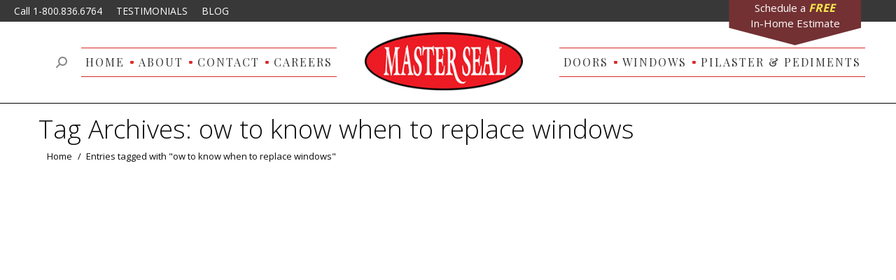

--- FILE ---
content_type: text/html; charset=UTF-8
request_url: https://www.mastersealonline.com/home-improvement-blog/tag/ow-to-know-when-to-replace-windows/
body_size: 22666
content:
<!DOCTYPE html>
<!--[if !(IE 6) | !(IE 7) | !(IE 8)  ]><!-->
<html lang="en-US" class="no-js">
<!--<![endif]-->
<head>
<!-- Google Tag Manager -->
<script>(function(w,d,s,l,i){w[l]=w[l]||[];w[l].push({'gtm.start':
new Date().getTime(),event:'gtm.js'});var f=d.getElementsByTagName(s)[0],
j=d.createElement(s),dl=l!='dataLayer'?'&l='+l:'';j.async=true;j.src=
'https://www.googletagmanager.com/gtm.js?id='+i+dl;f.parentNode.insertBefore(j,f);
})(window,document,'script','dataLayer','GTM-KNRD2J8');</script>
<!-- End Google Tag Manager -->
<meta charset="UTF-8" /><script>if(navigator.userAgent.match(/MSIE|Internet Explorer/i)||navigator.userAgent.match(/Trident\/7\..*?rv:11/i)){var href=document.location.href;if(!href.match(/[?&]nowprocket/)){if(href.indexOf("?")==-1){if(href.indexOf("#")==-1){document.location.href=href+"?nowprocket=1"}else{document.location.href=href.replace("#","?nowprocket=1#")}}else{if(href.indexOf("#")==-1){document.location.href=href+"&nowprocket=1"}else{document.location.href=href.replace("#","&nowprocket=1#")}}}}</script><script>(()=>{class RocketLazyLoadScripts{constructor(){this.v="2.0.4",this.userEvents=["keydown","keyup","mousedown","mouseup","mousemove","mouseover","mouseout","touchmove","touchstart","touchend","touchcancel","wheel","click","dblclick","input"],this.attributeEvents=["onblur","onclick","oncontextmenu","ondblclick","onfocus","onmousedown","onmouseenter","onmouseleave","onmousemove","onmouseout","onmouseover","onmouseup","onmousewheel","onscroll","onsubmit"]}async t(){this.i(),this.o(),/iP(ad|hone)/.test(navigator.userAgent)&&this.h(),this.u(),this.l(this),this.m(),this.k(this),this.p(this),this._(),await Promise.all([this.R(),this.L()]),this.lastBreath=Date.now(),this.S(this),this.P(),this.D(),this.O(),this.M(),await this.C(this.delayedScripts.normal),await this.C(this.delayedScripts.defer),await this.C(this.delayedScripts.async),await this.T(),await this.F(),await this.j(),await this.A(),window.dispatchEvent(new Event("rocket-allScriptsLoaded")),this.everythingLoaded=!0,this.lastTouchEnd&&await new Promise(t=>setTimeout(t,500-Date.now()+this.lastTouchEnd)),this.I(),this.H(),this.U(),this.W()}i(){this.CSPIssue=sessionStorage.getItem("rocketCSPIssue"),document.addEventListener("securitypolicyviolation",t=>{this.CSPIssue||"script-src-elem"!==t.violatedDirective||"data"!==t.blockedURI||(this.CSPIssue=!0,sessionStorage.setItem("rocketCSPIssue",!0))},{isRocket:!0})}o(){window.addEventListener("pageshow",t=>{this.persisted=t.persisted,this.realWindowLoadedFired=!0},{isRocket:!0}),window.addEventListener("pagehide",()=>{this.onFirstUserAction=null},{isRocket:!0})}h(){let t;function e(e){t=e}window.addEventListener("touchstart",e,{isRocket:!0}),window.addEventListener("touchend",function i(o){o.changedTouches[0]&&t.changedTouches[0]&&Math.abs(o.changedTouches[0].pageX-t.changedTouches[0].pageX)<10&&Math.abs(o.changedTouches[0].pageY-t.changedTouches[0].pageY)<10&&o.timeStamp-t.timeStamp<200&&(window.removeEventListener("touchstart",e,{isRocket:!0}),window.removeEventListener("touchend",i,{isRocket:!0}),"INPUT"===o.target.tagName&&"text"===o.target.type||(o.target.dispatchEvent(new TouchEvent("touchend",{target:o.target,bubbles:!0})),o.target.dispatchEvent(new MouseEvent("mouseover",{target:o.target,bubbles:!0})),o.target.dispatchEvent(new PointerEvent("click",{target:o.target,bubbles:!0,cancelable:!0,detail:1,clientX:o.changedTouches[0].clientX,clientY:o.changedTouches[0].clientY})),event.preventDefault()))},{isRocket:!0})}q(t){this.userActionTriggered||("mousemove"!==t.type||this.firstMousemoveIgnored?"keyup"===t.type||"mouseover"===t.type||"mouseout"===t.type||(this.userActionTriggered=!0,this.onFirstUserAction&&this.onFirstUserAction()):this.firstMousemoveIgnored=!0),"click"===t.type&&t.preventDefault(),t.stopPropagation(),t.stopImmediatePropagation(),"touchstart"===this.lastEvent&&"touchend"===t.type&&(this.lastTouchEnd=Date.now()),"click"===t.type&&(this.lastTouchEnd=0),this.lastEvent=t.type,t.composedPath&&t.composedPath()[0].getRootNode()instanceof ShadowRoot&&(t.rocketTarget=t.composedPath()[0]),this.savedUserEvents.push(t)}u(){this.savedUserEvents=[],this.userEventHandler=this.q.bind(this),this.userEvents.forEach(t=>window.addEventListener(t,this.userEventHandler,{passive:!1,isRocket:!0})),document.addEventListener("visibilitychange",this.userEventHandler,{isRocket:!0})}U(){this.userEvents.forEach(t=>window.removeEventListener(t,this.userEventHandler,{passive:!1,isRocket:!0})),document.removeEventListener("visibilitychange",this.userEventHandler,{isRocket:!0}),this.savedUserEvents.forEach(t=>{(t.rocketTarget||t.target).dispatchEvent(new window[t.constructor.name](t.type,t))})}m(){const t="return false",e=Array.from(this.attributeEvents,t=>"data-rocket-"+t),i="["+this.attributeEvents.join("],[")+"]",o="[data-rocket-"+this.attributeEvents.join("],[data-rocket-")+"]",s=(e,i,o)=>{o&&o!==t&&(e.setAttribute("data-rocket-"+i,o),e["rocket"+i]=new Function("event",o),e.setAttribute(i,t))};new MutationObserver(t=>{for(const n of t)"attributes"===n.type&&(n.attributeName.startsWith("data-rocket-")||this.everythingLoaded?n.attributeName.startsWith("data-rocket-")&&this.everythingLoaded&&this.N(n.target,n.attributeName.substring(12)):s(n.target,n.attributeName,n.target.getAttribute(n.attributeName))),"childList"===n.type&&n.addedNodes.forEach(t=>{if(t.nodeType===Node.ELEMENT_NODE)if(this.everythingLoaded)for(const i of[t,...t.querySelectorAll(o)])for(const t of i.getAttributeNames())e.includes(t)&&this.N(i,t.substring(12));else for(const e of[t,...t.querySelectorAll(i)])for(const t of e.getAttributeNames())this.attributeEvents.includes(t)&&s(e,t,e.getAttribute(t))})}).observe(document,{subtree:!0,childList:!0,attributeFilter:[...this.attributeEvents,...e]})}I(){this.attributeEvents.forEach(t=>{document.querySelectorAll("[data-rocket-"+t+"]").forEach(e=>{this.N(e,t)})})}N(t,e){const i=t.getAttribute("data-rocket-"+e);i&&(t.setAttribute(e,i),t.removeAttribute("data-rocket-"+e))}k(t){Object.defineProperty(HTMLElement.prototype,"onclick",{get(){return this.rocketonclick||null},set(e){this.rocketonclick=e,this.setAttribute(t.everythingLoaded?"onclick":"data-rocket-onclick","this.rocketonclick(event)")}})}S(t){function e(e,i){let o=e[i];e[i]=null,Object.defineProperty(e,i,{get:()=>o,set(s){t.everythingLoaded?o=s:e["rocket"+i]=o=s}})}e(document,"onreadystatechange"),e(window,"onload"),e(window,"onpageshow");try{Object.defineProperty(document,"readyState",{get:()=>t.rocketReadyState,set(e){t.rocketReadyState=e},configurable:!0}),document.readyState="loading"}catch(t){console.log("WPRocket DJE readyState conflict, bypassing")}}l(t){this.originalAddEventListener=EventTarget.prototype.addEventListener,this.originalRemoveEventListener=EventTarget.prototype.removeEventListener,this.savedEventListeners=[],EventTarget.prototype.addEventListener=function(e,i,o){o&&o.isRocket||!t.B(e,this)&&!t.userEvents.includes(e)||t.B(e,this)&&!t.userActionTriggered||e.startsWith("rocket-")||t.everythingLoaded?t.originalAddEventListener.call(this,e,i,o):(t.savedEventListeners.push({target:this,remove:!1,type:e,func:i,options:o}),"mouseenter"!==e&&"mouseleave"!==e||t.originalAddEventListener.call(this,e,t.savedUserEvents.push,o))},EventTarget.prototype.removeEventListener=function(e,i,o){o&&o.isRocket||!t.B(e,this)&&!t.userEvents.includes(e)||t.B(e,this)&&!t.userActionTriggered||e.startsWith("rocket-")||t.everythingLoaded?t.originalRemoveEventListener.call(this,e,i,o):t.savedEventListeners.push({target:this,remove:!0,type:e,func:i,options:o})}}J(t,e){this.savedEventListeners=this.savedEventListeners.filter(i=>{let o=i.type,s=i.target||window;return e!==o||t!==s||(this.B(o,s)&&(i.type="rocket-"+o),this.$(i),!1)})}H(){EventTarget.prototype.addEventListener=this.originalAddEventListener,EventTarget.prototype.removeEventListener=this.originalRemoveEventListener,this.savedEventListeners.forEach(t=>this.$(t))}$(t){t.remove?this.originalRemoveEventListener.call(t.target,t.type,t.func,t.options):this.originalAddEventListener.call(t.target,t.type,t.func,t.options)}p(t){let e;function i(e){return t.everythingLoaded?e:e.split(" ").map(t=>"load"===t||t.startsWith("load.")?"rocket-jquery-load":t).join(" ")}function o(o){function s(e){const s=o.fn[e];o.fn[e]=o.fn.init.prototype[e]=function(){return this[0]===window&&t.userActionTriggered&&("string"==typeof arguments[0]||arguments[0]instanceof String?arguments[0]=i(arguments[0]):"object"==typeof arguments[0]&&Object.keys(arguments[0]).forEach(t=>{const e=arguments[0][t];delete arguments[0][t],arguments[0][i(t)]=e})),s.apply(this,arguments),this}}if(o&&o.fn&&!t.allJQueries.includes(o)){const e={DOMContentLoaded:[],"rocket-DOMContentLoaded":[]};for(const t in e)document.addEventListener(t,()=>{e[t].forEach(t=>t())},{isRocket:!0});o.fn.ready=o.fn.init.prototype.ready=function(i){function s(){parseInt(o.fn.jquery)>2?setTimeout(()=>i.bind(document)(o)):i.bind(document)(o)}return"function"==typeof i&&(t.realDomReadyFired?!t.userActionTriggered||t.fauxDomReadyFired?s():e["rocket-DOMContentLoaded"].push(s):e.DOMContentLoaded.push(s)),o([])},s("on"),s("one"),s("off"),t.allJQueries.push(o)}e=o}t.allJQueries=[],o(window.jQuery),Object.defineProperty(window,"jQuery",{get:()=>e,set(t){o(t)}})}P(){const t=new Map;document.write=document.writeln=function(e){const i=document.currentScript,o=document.createRange(),s=i.parentElement;let n=t.get(i);void 0===n&&(n=i.nextSibling,t.set(i,n));const c=document.createDocumentFragment();o.setStart(c,0),c.appendChild(o.createContextualFragment(e)),s.insertBefore(c,n)}}async R(){return new Promise(t=>{this.userActionTriggered?t():this.onFirstUserAction=t})}async L(){return new Promise(t=>{document.addEventListener("DOMContentLoaded",()=>{this.realDomReadyFired=!0,t()},{isRocket:!0})})}async j(){return this.realWindowLoadedFired?Promise.resolve():new Promise(t=>{window.addEventListener("load",t,{isRocket:!0})})}M(){this.pendingScripts=[];this.scriptsMutationObserver=new MutationObserver(t=>{for(const e of t)e.addedNodes.forEach(t=>{"SCRIPT"!==t.tagName||t.noModule||t.isWPRocket||this.pendingScripts.push({script:t,promise:new Promise(e=>{const i=()=>{const i=this.pendingScripts.findIndex(e=>e.script===t);i>=0&&this.pendingScripts.splice(i,1),e()};t.addEventListener("load",i,{isRocket:!0}),t.addEventListener("error",i,{isRocket:!0}),setTimeout(i,1e3)})})})}),this.scriptsMutationObserver.observe(document,{childList:!0,subtree:!0})}async F(){await this.X(),this.pendingScripts.length?(await this.pendingScripts[0].promise,await this.F()):this.scriptsMutationObserver.disconnect()}D(){this.delayedScripts={normal:[],async:[],defer:[]},document.querySelectorAll("script[type$=rocketlazyloadscript]").forEach(t=>{t.hasAttribute("data-rocket-src")?t.hasAttribute("async")&&!1!==t.async?this.delayedScripts.async.push(t):t.hasAttribute("defer")&&!1!==t.defer||"module"===t.getAttribute("data-rocket-type")?this.delayedScripts.defer.push(t):this.delayedScripts.normal.push(t):this.delayedScripts.normal.push(t)})}async _(){await this.L();let t=[];document.querySelectorAll("script[type$=rocketlazyloadscript][data-rocket-src]").forEach(e=>{let i=e.getAttribute("data-rocket-src");if(i&&!i.startsWith("data:")){i.startsWith("//")&&(i=location.protocol+i);try{const o=new URL(i).origin;o!==location.origin&&t.push({src:o,crossOrigin:e.crossOrigin||"module"===e.getAttribute("data-rocket-type")})}catch(t){}}}),t=[...new Map(t.map(t=>[JSON.stringify(t),t])).values()],this.Y(t,"preconnect")}async G(t){if(await this.K(),!0!==t.noModule||!("noModule"in HTMLScriptElement.prototype))return new Promise(e=>{let i;function o(){(i||t).setAttribute("data-rocket-status","executed"),e()}try{if(navigator.userAgent.includes("Firefox/")||""===navigator.vendor||this.CSPIssue)i=document.createElement("script"),[...t.attributes].forEach(t=>{let e=t.nodeName;"type"!==e&&("data-rocket-type"===e&&(e="type"),"data-rocket-src"===e&&(e="src"),i.setAttribute(e,t.nodeValue))}),t.text&&(i.text=t.text),t.nonce&&(i.nonce=t.nonce),i.hasAttribute("src")?(i.addEventListener("load",o,{isRocket:!0}),i.addEventListener("error",()=>{i.setAttribute("data-rocket-status","failed-network"),e()},{isRocket:!0}),setTimeout(()=>{i.isConnected||e()},1)):(i.text=t.text,o()),i.isWPRocket=!0,t.parentNode.replaceChild(i,t);else{const i=t.getAttribute("data-rocket-type"),s=t.getAttribute("data-rocket-src");i?(t.type=i,t.removeAttribute("data-rocket-type")):t.removeAttribute("type"),t.addEventListener("load",o,{isRocket:!0}),t.addEventListener("error",i=>{this.CSPIssue&&i.target.src.startsWith("data:")?(console.log("WPRocket: CSP fallback activated"),t.removeAttribute("src"),this.G(t).then(e)):(t.setAttribute("data-rocket-status","failed-network"),e())},{isRocket:!0}),s?(t.fetchPriority="high",t.removeAttribute("data-rocket-src"),t.src=s):t.src="data:text/javascript;base64,"+window.btoa(unescape(encodeURIComponent(t.text)))}}catch(i){t.setAttribute("data-rocket-status","failed-transform"),e()}});t.setAttribute("data-rocket-status","skipped")}async C(t){const e=t.shift();return e?(e.isConnected&&await this.G(e),this.C(t)):Promise.resolve()}O(){this.Y([...this.delayedScripts.normal,...this.delayedScripts.defer,...this.delayedScripts.async],"preload")}Y(t,e){this.trash=this.trash||[];let i=!0;var o=document.createDocumentFragment();t.forEach(t=>{const s=t.getAttribute&&t.getAttribute("data-rocket-src")||t.src;if(s&&!s.startsWith("data:")){const n=document.createElement("link");n.href=s,n.rel=e,"preconnect"!==e&&(n.as="script",n.fetchPriority=i?"high":"low"),t.getAttribute&&"module"===t.getAttribute("data-rocket-type")&&(n.crossOrigin=!0),t.crossOrigin&&(n.crossOrigin=t.crossOrigin),t.integrity&&(n.integrity=t.integrity),t.nonce&&(n.nonce=t.nonce),o.appendChild(n),this.trash.push(n),i=!1}}),document.head.appendChild(o)}W(){this.trash.forEach(t=>t.remove())}async T(){try{document.readyState="interactive"}catch(t){}this.fauxDomReadyFired=!0;try{await this.K(),this.J(document,"readystatechange"),document.dispatchEvent(new Event("rocket-readystatechange")),await this.K(),document.rocketonreadystatechange&&document.rocketonreadystatechange(),await this.K(),this.J(document,"DOMContentLoaded"),document.dispatchEvent(new Event("rocket-DOMContentLoaded")),await this.K(),this.J(window,"DOMContentLoaded"),window.dispatchEvent(new Event("rocket-DOMContentLoaded"))}catch(t){console.error(t)}}async A(){try{document.readyState="complete"}catch(t){}try{await this.K(),this.J(document,"readystatechange"),document.dispatchEvent(new Event("rocket-readystatechange")),await this.K(),document.rocketonreadystatechange&&document.rocketonreadystatechange(),await this.K(),this.J(window,"load"),window.dispatchEvent(new Event("rocket-load")),await this.K(),window.rocketonload&&window.rocketonload(),await this.K(),this.allJQueries.forEach(t=>t(window).trigger("rocket-jquery-load")),await this.K(),this.J(window,"pageshow");const t=new Event("rocket-pageshow");t.persisted=this.persisted,window.dispatchEvent(t),await this.K(),window.rocketonpageshow&&window.rocketonpageshow({persisted:this.persisted})}catch(t){console.error(t)}}async K(){Date.now()-this.lastBreath>45&&(await this.X(),this.lastBreath=Date.now())}async X(){return document.hidden?new Promise(t=>setTimeout(t)):new Promise(t=>requestAnimationFrame(t))}B(t,e){return e===document&&"readystatechange"===t||(e===document&&"DOMContentLoaded"===t||(e===window&&"DOMContentLoaded"===t||(e===window&&"load"===t||e===window&&"pageshow"===t)))}static run(){(new RocketLazyLoadScripts).t()}}RocketLazyLoadScripts.run()})();</script>
	
		<meta name="viewport" content="width=device-width, initial-scale=1, maximum-scale=1, user-scalable=0">
		<meta name="theme-color" content="#ed1b24"/>	<link rel="profile" href="https://gmpg.org/xfn/11" />
	        <script type="rocketlazyloadscript" data-rocket-type="text/javascript">
            if (/Android|webOS|iPhone|iPad|iPod|BlackBerry|IEMobile|Opera Mini/i.test(navigator.userAgent)) {
                var originalAddEventListener = EventTarget.prototype.addEventListener,
                    oldWidth = window.innerWidth;

                EventTarget.prototype.addEventListener = function (eventName, eventHandler, useCapture) {
                    if (eventName === "resize") {
                        originalAddEventListener.call(this, eventName, function (event) {
                            if (oldWidth === window.innerWidth) {
                                return;
                            }
                            else if (oldWidth !== window.innerWidth) {
                                oldWidth = window.innerWidth;
                            }
                            if (eventHandler.handleEvent) {
                                eventHandler.handleEvent.call(this, event);
                            }
                            else {
                                eventHandler.call(this, event);
                            };
                        }, useCapture);
                    }
                    else {
                        originalAddEventListener.call(this, eventName, eventHandler, useCapture);
                    };
                };
            };
        </script>
		<meta name='robots' content='index, follow, max-image-preview:large, max-snippet:-1, max-video-preview:-1' />

	<!-- This site is optimized with the Yoast SEO Premium plugin v25.1 (Yoast SEO v26.3) - https://yoast.com/wordpress/plugins/seo/ -->
	<title>ow to know when to replace windows Archives - Master Seal Doors &amp; Windows</title>
<link data-rocket-preload as="style" href="https://fonts.googleapis.com/css?family=Roboto%3A400%2C500%2C600%2C700%7COpen%20Sans%3A300%2C400%2C600%2C700%7CPlayfair%20Display%3A400%2C600%2C700&#038;display=swap" rel="preload">
<link href="https://fonts.googleapis.com/css?family=Roboto%3A400%2C500%2C600%2C700%7COpen%20Sans%3A300%2C400%2C600%2C700%7CPlayfair%20Display%3A400%2C600%2C700&#038;display=swap" media="print" onload="this.media=&#039;all&#039;" rel="stylesheet">
<noscript data-wpr-hosted-gf-parameters=""><link rel="stylesheet" href="https://fonts.googleapis.com/css?family=Roboto%3A400%2C500%2C600%2C700%7COpen%20Sans%3A300%2C400%2C600%2C700%7CPlayfair%20Display%3A400%2C600%2C700&#038;display=swap"></noscript>
	<meta name="description" content="0 - Tag Archives - ow to know when to replace windows -" />
	<link rel="canonical" href="https://www.mastersealonline.com/home-improvement-blog/tag/ow-to-know-when-to-replace-windows/" />
	<meta property="og:locale" content="en_US" />
	<meta property="og:type" content="article" />
	<meta property="og:title" content="ow to know when to replace windows Archives" />
	<meta property="og:url" content="https://www.mastersealonline.com/home-improvement-blog/tag/ow-to-know-when-to-replace-windows/" />
	<meta property="og:site_name" content="Master Seal Doors &amp; Windows" />
	<meta name="twitter:card" content="summary_large_image" />
	<meta name="twitter:site" content="@Master_Seal" />
	<script type="application/ld+json" class="yoast-schema-graph">{"@context":"https://schema.org","@graph":[{"@type":"CollectionPage","@id":"https://www.mastersealonline.com/home-improvement-blog/tag/ow-to-know-when-to-replace-windows/","url":"https://www.mastersealonline.com/home-improvement-blog/tag/ow-to-know-when-to-replace-windows/","name":"ow to know when to replace windows Archives - Master Seal Doors &amp; Windows","isPartOf":{"@id":"https://www.mastersealonline.com/#website"},"primaryImageOfPage":{"@id":"https://www.mastersealonline.com/home-improvement-blog/tag/ow-to-know-when-to-replace-windows/#primaryimage"},"image":{"@id":"https://www.mastersealonline.com/home-improvement-blog/tag/ow-to-know-when-to-replace-windows/#primaryimage"},"thumbnailUrl":"https://www.mastersealonline.com/wp-content/uploads/2022/09/5-Signs-You-Need-New-Windows.jpeg","description":"0 - Tag Archives - ow to know when to replace windows -","breadcrumb":{"@id":"https://www.mastersealonline.com/home-improvement-blog/tag/ow-to-know-when-to-replace-windows/#breadcrumb"},"inLanguage":"en-US"},{"@type":"ImageObject","inLanguage":"en-US","@id":"https://www.mastersealonline.com/home-improvement-blog/tag/ow-to-know-when-to-replace-windows/#primaryimage","url":"https://www.mastersealonline.com/wp-content/uploads/2022/09/5-Signs-You-Need-New-Windows.jpeg","contentUrl":"https://www.mastersealonline.com/wp-content/uploads/2022/09/5-Signs-You-Need-New-Windows.jpeg","width":1200,"height":800,"caption":"A person installs a new window, after a homeowner found signs you need new windows"},{"@type":"BreadcrumbList","@id":"https://www.mastersealonline.com/home-improvement-blog/tag/ow-to-know-when-to-replace-windows/#breadcrumb","itemListElement":[{"@type":"ListItem","position":1,"name":"Home","item":"https://www.mastersealonline.com/"},{"@type":"ListItem","position":2,"name":"ow to know when to replace windows"}]},{"@type":"WebSite","@id":"https://www.mastersealonline.com/#website","url":"https://www.mastersealonline.com/","name":"Master Seal Doors &amp; Windows","description":"Door Installation Company Baltimore MD","potentialAction":[{"@type":"SearchAction","target":{"@type":"EntryPoint","urlTemplate":"https://www.mastersealonline.com/?s={search_term_string}"},"query-input":{"@type":"PropertyValueSpecification","valueRequired":true,"valueName":"search_term_string"}}],"inLanguage":"en-US"}]}</script>
	<!-- / Yoast SEO Premium plugin. -->


<link rel='dns-prefetch' href='//fonts.googleapis.com' />
<link href='https://fonts.gstatic.com' crossorigin rel='preconnect' />
<link rel="alternate" type="application/rss+xml" title="Master Seal Doors &amp; Windows &raquo; Feed" href="https://www.mastersealonline.com/feed/" />
<link rel="alternate" type="application/rss+xml" title="Master Seal Doors &amp; Windows &raquo; ow to know when to replace windows Tag Feed" href="https://www.mastersealonline.com/home-improvement-blog/tag/ow-to-know-when-to-replace-windows/feed/" />
<style id='wp-img-auto-sizes-contain-inline-css' type='text/css'>
img:is([sizes=auto i],[sizes^="auto," i]){contain-intrinsic-size:3000px 1500px}
/*# sourceURL=wp-img-auto-sizes-contain-inline-css */
</style>
<style id='wp-emoji-styles-inline-css' type='text/css'>

	img.wp-smiley, img.emoji {
		display: inline !important;
		border: none !important;
		box-shadow: none !important;
		height: 1em !important;
		width: 1em !important;
		margin: 0 0.07em !important;
		vertical-align: -0.1em !important;
		background: none !important;
		padding: 0 !important;
	}
/*# sourceURL=wp-emoji-styles-inline-css */
</style>
<style id='wp-block-library-inline-css' type='text/css'>
:root{--wp-block-synced-color:#7a00df;--wp-block-synced-color--rgb:122,0,223;--wp-bound-block-color:var(--wp-block-synced-color);--wp-editor-canvas-background:#ddd;--wp-admin-theme-color:#007cba;--wp-admin-theme-color--rgb:0,124,186;--wp-admin-theme-color-darker-10:#006ba1;--wp-admin-theme-color-darker-10--rgb:0,107,160.5;--wp-admin-theme-color-darker-20:#005a87;--wp-admin-theme-color-darker-20--rgb:0,90,135;--wp-admin-border-width-focus:2px}@media (min-resolution:192dpi){:root{--wp-admin-border-width-focus:1.5px}}.wp-element-button{cursor:pointer}:root .has-very-light-gray-background-color{background-color:#eee}:root .has-very-dark-gray-background-color{background-color:#313131}:root .has-very-light-gray-color{color:#eee}:root .has-very-dark-gray-color{color:#313131}:root .has-vivid-green-cyan-to-vivid-cyan-blue-gradient-background{background:linear-gradient(135deg,#00d084,#0693e3)}:root .has-purple-crush-gradient-background{background:linear-gradient(135deg,#34e2e4,#4721fb 50%,#ab1dfe)}:root .has-hazy-dawn-gradient-background{background:linear-gradient(135deg,#faaca8,#dad0ec)}:root .has-subdued-olive-gradient-background{background:linear-gradient(135deg,#fafae1,#67a671)}:root .has-atomic-cream-gradient-background{background:linear-gradient(135deg,#fdd79a,#004a59)}:root .has-nightshade-gradient-background{background:linear-gradient(135deg,#330968,#31cdcf)}:root .has-midnight-gradient-background{background:linear-gradient(135deg,#020381,#2874fc)}:root{--wp--preset--font-size--normal:16px;--wp--preset--font-size--huge:42px}.has-regular-font-size{font-size:1em}.has-larger-font-size{font-size:2.625em}.has-normal-font-size{font-size:var(--wp--preset--font-size--normal)}.has-huge-font-size{font-size:var(--wp--preset--font-size--huge)}.has-text-align-center{text-align:center}.has-text-align-left{text-align:left}.has-text-align-right{text-align:right}.has-fit-text{white-space:nowrap!important}#end-resizable-editor-section{display:none}.aligncenter{clear:both}.items-justified-left{justify-content:flex-start}.items-justified-center{justify-content:center}.items-justified-right{justify-content:flex-end}.items-justified-space-between{justify-content:space-between}.screen-reader-text{border:0;clip-path:inset(50%);height:1px;margin:-1px;overflow:hidden;padding:0;position:absolute;width:1px;word-wrap:normal!important}.screen-reader-text:focus{background-color:#ddd;clip-path:none;color:#444;display:block;font-size:1em;height:auto;left:5px;line-height:normal;padding:15px 23px 14px;text-decoration:none;top:5px;width:auto;z-index:100000}html :where(.has-border-color){border-style:solid}html :where([style*=border-top-color]){border-top-style:solid}html :where([style*=border-right-color]){border-right-style:solid}html :where([style*=border-bottom-color]){border-bottom-style:solid}html :where([style*=border-left-color]){border-left-style:solid}html :where([style*=border-width]){border-style:solid}html :where([style*=border-top-width]){border-top-style:solid}html :where([style*=border-right-width]){border-right-style:solid}html :where([style*=border-bottom-width]){border-bottom-style:solid}html :where([style*=border-left-width]){border-left-style:solid}html :where(img[class*=wp-image-]){height:auto;max-width:100%}:where(figure){margin:0 0 1em}html :where(.is-position-sticky){--wp-admin--admin-bar--position-offset:var(--wp-admin--admin-bar--height,0px)}@media screen and (max-width:600px){html :where(.is-position-sticky){--wp-admin--admin-bar--position-offset:0px}}

/*# sourceURL=wp-block-library-inline-css */
</style><style id='global-styles-inline-css' type='text/css'>
:root{--wp--preset--aspect-ratio--square: 1;--wp--preset--aspect-ratio--4-3: 4/3;--wp--preset--aspect-ratio--3-4: 3/4;--wp--preset--aspect-ratio--3-2: 3/2;--wp--preset--aspect-ratio--2-3: 2/3;--wp--preset--aspect-ratio--16-9: 16/9;--wp--preset--aspect-ratio--9-16: 9/16;--wp--preset--color--black: #000000;--wp--preset--color--cyan-bluish-gray: #abb8c3;--wp--preset--color--white: #FFF;--wp--preset--color--pale-pink: #f78da7;--wp--preset--color--vivid-red: #cf2e2e;--wp--preset--color--luminous-vivid-orange: #ff6900;--wp--preset--color--luminous-vivid-amber: #fcb900;--wp--preset--color--light-green-cyan: #7bdcb5;--wp--preset--color--vivid-green-cyan: #00d084;--wp--preset--color--pale-cyan-blue: #8ed1fc;--wp--preset--color--vivid-cyan-blue: #0693e3;--wp--preset--color--vivid-purple: #9b51e0;--wp--preset--color--accent: #ed1b24;--wp--preset--color--dark-gray: #111;--wp--preset--color--light-gray: #767676;--wp--preset--gradient--vivid-cyan-blue-to-vivid-purple: linear-gradient(135deg,rgb(6,147,227) 0%,rgb(155,81,224) 100%);--wp--preset--gradient--light-green-cyan-to-vivid-green-cyan: linear-gradient(135deg,rgb(122,220,180) 0%,rgb(0,208,130) 100%);--wp--preset--gradient--luminous-vivid-amber-to-luminous-vivid-orange: linear-gradient(135deg,rgb(252,185,0) 0%,rgb(255,105,0) 100%);--wp--preset--gradient--luminous-vivid-orange-to-vivid-red: linear-gradient(135deg,rgb(255,105,0) 0%,rgb(207,46,46) 100%);--wp--preset--gradient--very-light-gray-to-cyan-bluish-gray: linear-gradient(135deg,rgb(238,238,238) 0%,rgb(169,184,195) 100%);--wp--preset--gradient--cool-to-warm-spectrum: linear-gradient(135deg,rgb(74,234,220) 0%,rgb(151,120,209) 20%,rgb(207,42,186) 40%,rgb(238,44,130) 60%,rgb(251,105,98) 80%,rgb(254,248,76) 100%);--wp--preset--gradient--blush-light-purple: linear-gradient(135deg,rgb(255,206,236) 0%,rgb(152,150,240) 100%);--wp--preset--gradient--blush-bordeaux: linear-gradient(135deg,rgb(254,205,165) 0%,rgb(254,45,45) 50%,rgb(107,0,62) 100%);--wp--preset--gradient--luminous-dusk: linear-gradient(135deg,rgb(255,203,112) 0%,rgb(199,81,192) 50%,rgb(65,88,208) 100%);--wp--preset--gradient--pale-ocean: linear-gradient(135deg,rgb(255,245,203) 0%,rgb(182,227,212) 50%,rgb(51,167,181) 100%);--wp--preset--gradient--electric-grass: linear-gradient(135deg,rgb(202,248,128) 0%,rgb(113,206,126) 100%);--wp--preset--gradient--midnight: linear-gradient(135deg,rgb(2,3,129) 0%,rgb(40,116,252) 100%);--wp--preset--font-size--small: 13px;--wp--preset--font-size--medium: 20px;--wp--preset--font-size--large: 36px;--wp--preset--font-size--x-large: 42px;--wp--preset--spacing--20: 0.44rem;--wp--preset--spacing--30: 0.67rem;--wp--preset--spacing--40: 1rem;--wp--preset--spacing--50: 1.5rem;--wp--preset--spacing--60: 2.25rem;--wp--preset--spacing--70: 3.38rem;--wp--preset--spacing--80: 5.06rem;--wp--preset--shadow--natural: 6px 6px 9px rgba(0, 0, 0, 0.2);--wp--preset--shadow--deep: 12px 12px 50px rgba(0, 0, 0, 0.4);--wp--preset--shadow--sharp: 6px 6px 0px rgba(0, 0, 0, 0.2);--wp--preset--shadow--outlined: 6px 6px 0px -3px rgb(255, 255, 255), 6px 6px rgb(0, 0, 0);--wp--preset--shadow--crisp: 6px 6px 0px rgb(0, 0, 0);}:where(.is-layout-flex){gap: 0.5em;}:where(.is-layout-grid){gap: 0.5em;}body .is-layout-flex{display: flex;}.is-layout-flex{flex-wrap: wrap;align-items: center;}.is-layout-flex > :is(*, div){margin: 0;}body .is-layout-grid{display: grid;}.is-layout-grid > :is(*, div){margin: 0;}:where(.wp-block-columns.is-layout-flex){gap: 2em;}:where(.wp-block-columns.is-layout-grid){gap: 2em;}:where(.wp-block-post-template.is-layout-flex){gap: 1.25em;}:where(.wp-block-post-template.is-layout-grid){gap: 1.25em;}.has-black-color{color: var(--wp--preset--color--black) !important;}.has-cyan-bluish-gray-color{color: var(--wp--preset--color--cyan-bluish-gray) !important;}.has-white-color{color: var(--wp--preset--color--white) !important;}.has-pale-pink-color{color: var(--wp--preset--color--pale-pink) !important;}.has-vivid-red-color{color: var(--wp--preset--color--vivid-red) !important;}.has-luminous-vivid-orange-color{color: var(--wp--preset--color--luminous-vivid-orange) !important;}.has-luminous-vivid-amber-color{color: var(--wp--preset--color--luminous-vivid-amber) !important;}.has-light-green-cyan-color{color: var(--wp--preset--color--light-green-cyan) !important;}.has-vivid-green-cyan-color{color: var(--wp--preset--color--vivid-green-cyan) !important;}.has-pale-cyan-blue-color{color: var(--wp--preset--color--pale-cyan-blue) !important;}.has-vivid-cyan-blue-color{color: var(--wp--preset--color--vivid-cyan-blue) !important;}.has-vivid-purple-color{color: var(--wp--preset--color--vivid-purple) !important;}.has-black-background-color{background-color: var(--wp--preset--color--black) !important;}.has-cyan-bluish-gray-background-color{background-color: var(--wp--preset--color--cyan-bluish-gray) !important;}.has-white-background-color{background-color: var(--wp--preset--color--white) !important;}.has-pale-pink-background-color{background-color: var(--wp--preset--color--pale-pink) !important;}.has-vivid-red-background-color{background-color: var(--wp--preset--color--vivid-red) !important;}.has-luminous-vivid-orange-background-color{background-color: var(--wp--preset--color--luminous-vivid-orange) !important;}.has-luminous-vivid-amber-background-color{background-color: var(--wp--preset--color--luminous-vivid-amber) !important;}.has-light-green-cyan-background-color{background-color: var(--wp--preset--color--light-green-cyan) !important;}.has-vivid-green-cyan-background-color{background-color: var(--wp--preset--color--vivid-green-cyan) !important;}.has-pale-cyan-blue-background-color{background-color: var(--wp--preset--color--pale-cyan-blue) !important;}.has-vivid-cyan-blue-background-color{background-color: var(--wp--preset--color--vivid-cyan-blue) !important;}.has-vivid-purple-background-color{background-color: var(--wp--preset--color--vivid-purple) !important;}.has-black-border-color{border-color: var(--wp--preset--color--black) !important;}.has-cyan-bluish-gray-border-color{border-color: var(--wp--preset--color--cyan-bluish-gray) !important;}.has-white-border-color{border-color: var(--wp--preset--color--white) !important;}.has-pale-pink-border-color{border-color: var(--wp--preset--color--pale-pink) !important;}.has-vivid-red-border-color{border-color: var(--wp--preset--color--vivid-red) !important;}.has-luminous-vivid-orange-border-color{border-color: var(--wp--preset--color--luminous-vivid-orange) !important;}.has-luminous-vivid-amber-border-color{border-color: var(--wp--preset--color--luminous-vivid-amber) !important;}.has-light-green-cyan-border-color{border-color: var(--wp--preset--color--light-green-cyan) !important;}.has-vivid-green-cyan-border-color{border-color: var(--wp--preset--color--vivid-green-cyan) !important;}.has-pale-cyan-blue-border-color{border-color: var(--wp--preset--color--pale-cyan-blue) !important;}.has-vivid-cyan-blue-border-color{border-color: var(--wp--preset--color--vivid-cyan-blue) !important;}.has-vivid-purple-border-color{border-color: var(--wp--preset--color--vivid-purple) !important;}.has-vivid-cyan-blue-to-vivid-purple-gradient-background{background: var(--wp--preset--gradient--vivid-cyan-blue-to-vivid-purple) !important;}.has-light-green-cyan-to-vivid-green-cyan-gradient-background{background: var(--wp--preset--gradient--light-green-cyan-to-vivid-green-cyan) !important;}.has-luminous-vivid-amber-to-luminous-vivid-orange-gradient-background{background: var(--wp--preset--gradient--luminous-vivid-amber-to-luminous-vivid-orange) !important;}.has-luminous-vivid-orange-to-vivid-red-gradient-background{background: var(--wp--preset--gradient--luminous-vivid-orange-to-vivid-red) !important;}.has-very-light-gray-to-cyan-bluish-gray-gradient-background{background: var(--wp--preset--gradient--very-light-gray-to-cyan-bluish-gray) !important;}.has-cool-to-warm-spectrum-gradient-background{background: var(--wp--preset--gradient--cool-to-warm-spectrum) !important;}.has-blush-light-purple-gradient-background{background: var(--wp--preset--gradient--blush-light-purple) !important;}.has-blush-bordeaux-gradient-background{background: var(--wp--preset--gradient--blush-bordeaux) !important;}.has-luminous-dusk-gradient-background{background: var(--wp--preset--gradient--luminous-dusk) !important;}.has-pale-ocean-gradient-background{background: var(--wp--preset--gradient--pale-ocean) !important;}.has-electric-grass-gradient-background{background: var(--wp--preset--gradient--electric-grass) !important;}.has-midnight-gradient-background{background: var(--wp--preset--gradient--midnight) !important;}.has-small-font-size{font-size: var(--wp--preset--font-size--small) !important;}.has-medium-font-size{font-size: var(--wp--preset--font-size--medium) !important;}.has-large-font-size{font-size: var(--wp--preset--font-size--large) !important;}.has-x-large-font-size{font-size: var(--wp--preset--font-size--x-large) !important;}
/*# sourceURL=global-styles-inline-css */
</style>

<style id='classic-theme-styles-inline-css' type='text/css'>
/*! This file is auto-generated */
.wp-block-button__link{color:#fff;background-color:#32373c;border-radius:9999px;box-shadow:none;text-decoration:none;padding:calc(.667em + 2px) calc(1.333em + 2px);font-size:1.125em}.wp-block-file__button{background:#32373c;color:#fff;text-decoration:none}
/*# sourceURL=/wp-includes/css/classic-themes.min.css */
</style>
<link data-minify="1" rel='stylesheet' id='speedygallery-fonts-css' href='https://www.mastersealonline.com/wp-content/cache/min/1/wp-content/plugins/speedygallery/assets/css/fonts.css?ver=1760010901' type='text/css' media='all' />
<link data-minify="1" rel='stylesheet' id='speedygallery-bootstrap-css' href='https://www.mastersealonline.com/wp-content/cache/min/1/wp-content/plugins/speedygallery/assets/css/bootstrap.css?ver=1760010901' type='text/css' media='all' />
<link data-minify="1" rel='stylesheet' id='speedygallery-gallery-css' href='https://www.mastersealonline.com/wp-content/cache/min/1/wp-content/plugins/speedygallery/assets/css/style_gallery.css?ver=1760010901' type='text/css' media='all' />
<link rel='stylesheet' id='speedygallery-animations-css' href='https://www.mastersealonline.com/wp-content/plugins/speedygallery/assets/css/animations.min.css' type='text/css' media='all' />
<link data-minify="1" rel='stylesheet' id='the7-Defaults-css' href='https://www.mastersealonline.com/wp-content/cache/min/1/wp-content/uploads/smile_fonts/Defaults/Defaults.css?ver=1760010901' type='text/css' media='all' />

<link rel='stylesheet' id='dt-main-css' href='https://www.mastersealonline.com/wp-content/themes/dt-the7/css-lite/main.min.css' type='text/css' media='all' />
<link data-minify="1" rel='stylesheet' id='the7-font-css' href='https://www.mastersealonline.com/wp-content/cache/min/1/wp-content/themes/dt-the7/fonts/icomoon-the7-font/icomoon-the7-font.min.css?ver=1760010901' type='text/css' media='all' />
<link data-minify="1" rel='stylesheet' id='the7-awesome-fonts-css' href='https://www.mastersealonline.com/wp-content/cache/min/1/wp-content/themes/dt-the7/fonts/FontAwesome/css/all.min.css?ver=1760010901' type='text/css' media='all' />
<link rel='stylesheet' id='the7-awesome-fonts-back-css' href='https://www.mastersealonline.com/wp-content/themes/dt-the7/fonts/FontAwesome/back-compat.min.css' type='text/css' media='all' />
<link rel='stylesheet' id='the7-wpbakery-css' href='https://www.mastersealonline.com/wp-content/themes/dt-the7/css-lite/wpbakery.min.css' type='text/css' media='all' />
<link data-minify="1" rel='stylesheet' id='dt-custom-css' href='https://www.mastersealonline.com/wp-content/cache/min/1/wp-content/uploads/the7-css/custom.css?ver=1760010902' type='text/css' media='all' />
<link data-minify="1" rel='stylesheet' id='dt-media-css' href='https://www.mastersealonline.com/wp-content/cache/min/1/wp-content/uploads/the7-css/media.css?ver=1760010902' type='text/css' media='all' />
<link data-minify="1" rel='stylesheet' id='the7-mega-menu-css' href='https://www.mastersealonline.com/wp-content/cache/min/1/wp-content/uploads/the7-css/mega-menu.css?ver=1760010902' type='text/css' media='all' />
<link rel='stylesheet' id='style-css' href='https://www.mastersealonline.com/wp-content/themes/dt-the7/style.css' type='text/css' media='all' />
<script type="rocketlazyloadscript" data-rocket-type="text/javascript" data-rocket-src="https://www.mastersealonline.com/wp-includes/js/jquery/jquery.min.js" id="jquery-core-js" data-rocket-defer defer></script>
<script type="rocketlazyloadscript" data-rocket-type="text/javascript" data-rocket-src="https://www.mastersealonline.com/wp-includes/js/jquery/jquery-migrate.min.js" id="jquery-migrate-js" data-rocket-defer defer></script>
<script type="rocketlazyloadscript" data-minify="1" data-rocket-type="text/javascript" data-rocket-src="https://www.mastersealonline.com/wp-content/cache/min/1/wp-content/plugins/speedygallery/assets/js/speedygallery.js?ver=1760010902" id="speedygallery-js-js" data-rocket-defer defer></script>
<script type="rocketlazyloadscript" data-rocket-type="text/javascript" data-rocket-src="https://www.mastersealonline.com/wp-content/plugins/speedygallery/assets/js/appear.min.js" id="speedygallery-appear-js" data-rocket-defer defer></script>
<script type="rocketlazyloadscript" data-rocket-type="text/javascript" data-rocket-src="https://www.mastersealonline.com/wp-content/plugins/speedygallery/assets/js/animations.min.js" id="speedygallery-js-animations-js" data-rocket-defer defer></script>
<script type="text/javascript" id="dt-above-fold-js-extra">
/* <![CDATA[ */
var dtLocal = {"themeUrl":"https://www.mastersealonline.com/wp-content/themes/dt-the7","passText":"To view this protected post, enter the password below:","moreButtonText":{"loading":"Loading...","loadMore":"Load more"},"postID":"2008","ajaxurl":"https://www.mastersealonline.com/wp-admin/admin-ajax.php","REST":{"baseUrl":"https://www.mastersealonline.com/wp-json/the7/v1","endpoints":{"sendMail":"/send-mail"}},"contactMessages":{"required":"One or more fields have an error. Please check and try again.","terms":"Please accept the privacy policy.","fillTheCaptchaError":"Please, fill the captcha."},"captchaSiteKey":"","ajaxNonce":"b2ab6f6693","pageData":{"type":"archive","template":"archive","layout":"masonry"},"themeSettings":{"smoothScroll":"off","lazyLoading":false,"accentColor":{"mode":"solid","color":"#ed1b24"},"desktopHeader":{"height":100},"ToggleCaptionEnabled":"disabled","ToggleCaption":"Navigation","floatingHeader":{"showAfter":240,"showMenu":true,"height":70,"logo":{"showLogo":true,"html":"\u003Cimg class=\" preload-me\" src=\"https://www.mastersealonline.com/wp-content/uploads/2019/07/master-seal-logo.png\" srcset=\"https://www.mastersealonline.com/wp-content/uploads/2019/07/master-seal-logo.png 263w, https://www.mastersealonline.com/wp-content/uploads/2019/07/master-seal-logo.png 263w\" width=\"263\" height=\"96\"   sizes=\"263px\" alt=\"Master Seal Doors &amp; Windows\" /\u003E","url":"https://www.mastersealonline.com/"}},"topLine":{"floatingTopLine":{"logo":{"showLogo":false,"html":""}}},"mobileHeader":{"firstSwitchPoint":1200,"secondSwitchPoint":200,"firstSwitchPointHeight":60,"secondSwitchPointHeight":60,"mobileToggleCaptionEnabled":"disabled","mobileToggleCaption":"Menu"},"stickyMobileHeaderFirstSwitch":{"logo":{"html":"\u003Cimg class=\" preload-me\" src=\"https://www.mastersealonline.com/wp-content/uploads/2020/01/master_mobile.png\" srcset=\"https://www.mastersealonline.com/wp-content/uploads/2020/01/master_mobile.png 180w, https://www.mastersealonline.com/wp-content/uploads/2020/01/master_mobile.png 180w\" width=\"180\" height=\"66\"   sizes=\"180px\" alt=\"Master Seal Doors &amp; Windows\" /\u003E"}},"stickyMobileHeaderSecondSwitch":{"logo":{"html":"\u003Cimg class=\" preload-me\" src=\"https://www.mastersealonline.com/wp-content/uploads/2020/01/master_mobile.png\" srcset=\"https://www.mastersealonline.com/wp-content/uploads/2020/01/master_mobile.png 180w, https://www.mastersealonline.com/wp-content/uploads/2020/01/master_mobile.png 180w\" width=\"180\" height=\"66\"   sizes=\"180px\" alt=\"Master Seal Doors &amp; Windows\" /\u003E"}},"content":{"textColor":"#3f3f3f","headerColor":"#0a0a0a"},"sidebar":{"switchPoint":970},"boxedWidth":"1280px","stripes":{"stripe1":{"textColor":"#777777","headerColor":"#333333"},"stripe2":{"textColor":"#f9f9f9","headerColor":"#f9f9f9"},"stripe3":{"textColor":"#2f363d","headerColor":"#2f363d"}}},"VCMobileScreenWidth":"768"};
var dtShare = {"shareButtonText":{"facebook":"Share on Facebook","twitter":"Tweet","pinterest":"Pin it","linkedin":"Share on Linkedin","whatsapp":"Share on Whatsapp"},"overlayOpacity":"85"};
//# sourceURL=dt-above-fold-js-extra
/* ]]> */
</script>
<script type="rocketlazyloadscript" data-rocket-type="text/javascript" data-rocket-src="https://www.mastersealonline.com/wp-content/themes/dt-the7/js-lite/above-the-fold.min.js" id="dt-above-fold-js" data-rocket-defer defer></script>
<link rel="https://api.w.org/" href="https://www.mastersealonline.com/wp-json/" /><link rel="alternate" title="JSON" type="application/json" href="https://www.mastersealonline.com/wp-json/wp/v2/tags/2154" /><link rel="EditURI" type="application/rsd+xml" title="RSD" href="https://www.mastersealonline.com/xmlrpc.php?rsd" />
<!-- start Simple Custom CSS and JS -->
<style type="text/css">
.PageCTAFooter .vc_row {
	width: 100% !important;
}

.top-bar-bg {
	padding: 0 !important;
	margin-left: 0 !important;
}

@media(max-width:640px) {
    #top-bar-wrap {
        position: relative;
        z-index: 9999;
    }
}
@media(min-width:1200px) {
  .mobile-branding { display: none !important; }
}
#sidebar .essb_links, #footer .essb_links { display: none !important; } 
.sidebar .widget_nav_menu a { font-weight: bold; }
.sidebar .widget_nav_menu .sub-menu a { font-weight: normal !important; }

#comments { display:none !important; }

#content ul li { list-style: inherit !important; margin-left: 10px;  }
#content ol li { list-style: inherit !important; margin-left: 10px;  }

.branding a img, .branding img {
    max-width: 80%!important;
    height: auto;
    padding-left: 20px;
}

ul#primary-menu {
    padding-right: 0px;
}

.masthead.inline-header.right.full-width.surround.line-decoration.small-mobile-menu-icon.mobile-menu-icon-bg-on.dt-parent-menu-clickable {
    border-bottom: 3px solid #dd3333;
}

.servicecol .vc_column-inner { transition: .5s !important; border: 0px #ffffff; color: #000000!important;  }
.servicecol .vc_column-inner:hover { transform: translate(0px, 10px) !important; border: 0px 0px 2px 0px; color: #ff0000!important;  background-color: #ffffff !important; }

 
.opacitycol .vc_column-inner { transition: .5s !important;  }
.opacitycol .vc_column-inner:hover { transform: translate(0px, 0px) !important; opacity: 0.4; !important; }

.sidebar-content.widget-divider-off {
    border-radius: 0px !important; }

.vc_custom_1575300435454.ubtn-ctn-center {
    margin-bottom: 9px !important; }

.mini-widgets .text-area a:not(.dt-btn), .mobile-mini-widgets .text-area a:not(.dt-btn) {
    text-decoration: none!important; }

span.menu-text { letter-spacing: 2px!important; }

span.ubtn-hover { cursor: default!important; }

.ubtn-ctn-center.no_curser { margin-bottom: 0px!important; }

@media(max-width:500px) { .alignright { float: center !important; width: 100% !important; padding-bottom: 15px !important; }}
@media(max-width:500px) { .alignleft { float: center !important; width: 100% !important; padding-bottom: 15px !important; }}

.masthead:not(.side-header).dividers .main-nav>li:before, .masthead:not(.side-header).dividers.surround .main-nav>li:last-child:after {
    content: "";
    position: absolute;
    left: -.5px;
    width: 0;
    border-right: solid 5px #d72c2d;
    top: 50%;
    -webkit-transform: translateY(-50%);
    transform: translateY(-50%);
    border-radius: 20px;
    margin-left: -2px;
    z-index: 100;
}

.sidebar-content .menu .current-menu-parent > a, .sidebar-content.solid-bg .menu .current-menu-parent > a, .sidebar-content .menu .current-menu-item > a, .sidebar-content.solid-bg .menu .current-menu-item > a, .sidebar-content .custom-nav > li > a:hover span, .sidebar-content.solid-bg .custom-nav > li > a:hover span, .sidebar-content .custom-nav li.act > a span, .sidebar-content.solid-bg .custom-nav li.act > a span, .sidebar-content .custom-nav > li > ul a:hover span, .sidebar-content.solid-bg .custom-nav > li > ul a:hover span, .sidebar-content .st-accordion li > a:hover, .sidebar-content.solid-bg .st-accordion li > a:hover, .sidebar-content .st-accordion > ul li > a:hover *, .sidebar-content.solid-bg .st-accordion > ul li > a:hover *, .sidebar-content .widget .custom-categories a:hover span.item-name, .sidebar-content.solid-bg .widget .custom-categories a:hover span.item-name, .sidebar-content .widget_categories li a:hover, .sidebar-content.solid-bg .widget_categories li a:hover, .sidebar-content .widget_meta a:hover, .sidebar-content.solid-bg .widget_meta a:hover, .sidebar-content .blogroll a:hover, .sidebar-content.solid-bg .blogroll a:hover, .sidebar-content .widget_archive li a:hover, .sidebar-content.solid-bg .widget_archive li a:hover, .sidebar-content .widget_recent_entries a:hover, .sidebar-content.solid-bg .widget_recent_entries a:hover, .sidebar-content .widget_links a:hover, .sidebar-content.solid-bg .widget_links a:hover, .sidebar-content .widget_pages a:hover, .sidebar-content.solid-bg .widget_pages a:hover, .sidebar-content .recent-posts a:not(.post-rollover):hover, .sidebar-content.solid-bg .recent-posts a:not(.post-rollover):hover, .sidebar-content .items-grid .post-content > a:hover, .sidebar-content.solid-bg .items-grid .post-content > a:hover, .sidebar-content #wp-calendar td a:hover, .sidebar-content.solid-bg #wp-calendar td a:hover, .sidebar-content .tagcloud a:hover, .sidebar-content.solid-bg .tagcloud a:hover, .sidebar-content .widget_nav_menu a:hover, .sidebar-content.solid-bg .widget_nav_menu a:hover, .sidebar-content a.rsswidget:hover, .sidebar-content.solid-bg a.rsswidget:hover { color: #1E73BE!important; }

#split_left-menu { border-top: solid 1px #d72c2d; border-bottom: solid 1px #d72c2d; }

#split_right-menu { border-top: solid 1px #d72c2d; border-bottom: solid 1px #d72c2d; }


h2 { padding-top: 35px!important; }

@media(max-width:990px) {
.vc_row.wpb_row.vc_row-fluid.desktop_about { display: none!important; }
.vc_row.wpb_row.vc_row-fluid.desktop_testimonials { display: none!important;}
  
}

@media(min-width:990px) {
.vc_row.wpb_row.vc_row-fluid.mobile_about { display: none!important; }
.vc_row.wpb_row.vc_row-fluid.mobile_testimonials { display: none!important;}
  
}

input {
    border: 1px solid black!important;
}

textarea {
    border: 1px solid black!important;
}

/* breadcrumbs */
.page-title .breadcrumbs, .page-title .breadcrumbs a {
    color: #0c0c0c !important;
}

.page-title .breadcrumbs li:before, .page-title .breadcrumbs li:before{
    color: #0c0c0c !important;
}</style>
<!-- end Simple Custom CSS and JS -->
<meta name="google-site-verification" content="MT-VpM2uJBvJ6QwK2I5cHBSiSK_pB1Tf2AWMysCcfaA" />
<meta name="msvalidate.01" content="7B81B13B52D019C522B4438AFFAE7346" />
<script data-cfasync="false" async src="//207995.tctm.co/t.js"></script><meta name="generator" content="Powered by WPBakery Page Builder - drag and drop page builder for WordPress."/>
<link rel="icon" href="https://www.mastersealonline.com/wp-content/uploads/2019/07/master_seal_16.jpg" type="image/jpeg" sizes="16x16"/><link rel="icon" href="https://www.mastersealonline.com/wp-content/uploads/2019/07/master_seal_32.jpg" type="image/jpeg" sizes="32x32"/><link rel="apple-touch-icon" href="https://www.mastersealonline.com/wp-content/uploads/2019/07/master_seal_60.jpg"><link rel="apple-touch-icon" sizes="76x76" href="https://www.mastersealonline.com/wp-content/uploads/2019/07/master_seal_76.jpg"><link rel="apple-touch-icon" sizes="120x120" href="https://www.mastersealonline.com/wp-content/uploads/2019/07/master_seal_120.jpg"><link rel="apple-touch-icon" sizes="152x152" href="https://www.mastersealonline.com/wp-content/uploads/2019/07/master_seal_152.jpg"><noscript><style> .wpb_animate_when_almost_visible { opacity: 1; }</style></noscript><style id='the7-custom-inline-css' type='text/css'>
/* fix to background mobile nav expand arrow */
.dl-menuwrapper li.has-children .next-level:after, .dl-menuwrapper li.has-children > a:after { background-color: navy !important; }
.dl-menuwrapper li.has-children .next-level { width: 130px !important; }


.masthead {top: 0px!important}


</style>
<noscript><style id="rocket-lazyload-nojs-css">.rll-youtube-player, [data-lazy-src]{display:none !important;}</style></noscript><link data-minify="1" rel='stylesheet' id='js_composer_front-css' href='https://www.mastersealonline.com/wp-content/cache/min/1/wp-content/plugins/js_composer/assets/css/js_composer.min.css?ver=1760010902' type='text/css' media='all' />
<link data-minify="1" rel='stylesheet' id='the7-stripes-css' href='https://www.mastersealonline.com/wp-content/cache/min/1/wp-content/uploads/the7-css/legacy/stripes.css?ver=1760010902' type='text/css' media='all' />
<link rel='stylesheet' id='ult-background-style-css' href='https://www.mastersealonline.com/wp-content/plugins/Ultimate_VC_Addons/assets/min-css/background-style.min.css' type='text/css' media='all' />
<meta name="generator" content="WP Rocket 3.20.2" data-wpr-features="wpr_delay_js wpr_defer_js wpr_minify_js wpr_lazyload_images wpr_minify_css wpr_desktop" /></head>
<body class="archive tag tag-ow-to-know-when-to-replace-windows tag-2154 wp-embed-responsive wp-theme-dt-the7 layout-masonry description-under-image dt-responsive-on right-mobile-menu-close-icon ouside-menu-close-icon mobile-hamburger-close-bg-enable mobile-hamburger-close-bg-hover-enable  fade-medium-mobile-menu-close-icon fade-small-menu-close-icon srcset-enabled btn-flat custom-btn-color custom-btn-hover-color phantom-sticky phantom-shadow-decoration phantom-main-logo-on floating-top-bar sticky-mobile-header top-header first-switch-logo-center first-switch-menu-left second-switch-logo-center second-switch-menu-left layzr-loading-on popup-message-style dt-fa-compatibility the7-ver-9.6.0 wpb-js-composer js-comp-ver-6.7.0 vc_responsive">
<!-- Google Tag Manager (noscript) -->
<noscript><iframe src="https://www.googletagmanager.com/ns.html?id=GTM-KNRD2J8"
height="0" width="0" style="display:none;visibility:hidden"></iframe></noscript>
<!-- End Google Tag Manager (noscript) -->

<!-- The7 9.6.0 -->

<div id="page" >
	<a class="skip-link screen-reader-text" href="#content">Skip to content</a>

<div class="masthead split-header fully-inside widgets full-width dividers line-decoration shadow-mobile-header-decoration small-mobile-menu-icon mobile-menu-icon-bg-on mobile-menu-icon-hover-bg-on dt-parent-menu-clickable show-sub-menu-on-hover show-device-logo show-mobile-logo"  role="banner">

	<div data-rocket-location-hash="81e4026f557e05346ae75e39352e90b0" class="top-bar top-bar-line-hide">
	<div class="top-bar-bg" ></div>
	<div class="left-widgets mini-widgets"><div class="text-area show-on-desktop in-top-bar-left in-top-bar"><p style=" text-decoration: none;"><a href="tel:8008366764" data-wpel-link="internal" target="_self" rel="follow noopener noreferrer">Call 1-800.836.6764</a></p>
</div><div class="text-area show-on-desktop in-top-bar-left in-top-bar"><p style="text-decoration: none;"><a href="/about-master-seal-doors-and-windows/master-seal-reviews/" data-wpel-link="internal" target="_self" rel="follow noopener noreferrer">TESTIMONIALS</a></p>
</div><div class="text-area show-on-desktop in-top-bar-left in-top-bar"><p><a href="/home-improvement-blog/" data-wpel-link="internal" target="_self" rel="follow noopener noreferrer">BLOG</a></p>
</div></div><div class="right-widgets mini-widgets"><div class="text-area show-on-desktop in-top-bar-right in-menu-second-switch"><p><span class="altEstimateBanner"><a style=" text-decoration: none;" href="/contact-master-seal/" data-wpel-link="internal" target="_self" rel="follow noopener noreferrer">Schedule a <span style="color: #f2e74d; font-size: 16px;"><strong>FREE</strong></span> </br>In-Home Estimate </a></span></p>
</div></div></div>

	<header data-rocket-location-hash="0318c417a580c0a2399abaa16dbca5de" class="header-bar">

		<div class="branding">
	<div id="site-title" class="assistive-text">Master Seal Doors &amp; Windows</div>
	<div id="site-description" class="assistive-text">Door Installation Company Baltimore MD</div>
	<a class="same-logo" href="https://www.mastersealonline.com/" data-wpel-link="internal" target="_self" rel="follow noopener noreferrer"><img class=" preload-me" src="https://www.mastersealonline.com/wp-content/uploads/2019/07/master-seal-logo.png" srcset="https://www.mastersealonline.com/wp-content/uploads/2019/07/master-seal-logo.png 263w, https://www.mastersealonline.com/wp-content/uploads/2019/07/master-seal-logo.png 263w" width="263" height="96"   sizes="263px" alt="Master Seal Doors &amp; Windows" /><img class="mobile-logo preload-me" src="https://www.mastersealonline.com/wp-content/uploads/2020/01/master_mobile.png" srcset="https://www.mastersealonline.com/wp-content/uploads/2020/01/master_mobile.png 180w, https://www.mastersealonline.com/wp-content/uploads/2020/01/master_mobile.png 180w" width="180" height="66"   sizes="180px" alt="Master Seal Doors &amp; Windows" /></a></div>

		<nav class="navigation">

			<ul id="split_left-menu" class="main-nav outside-item-remove-margin" role="menubar"><li class="menu-item menu-item-type-post_type menu-item-object-page menu-item-home menu-item-1106 first" role="presentation"><a href="https://www.mastersealonline.com/" data-level="1" role="menuitem" data-wpel-link="internal" target="_self" rel="follow noopener noreferrer"><span class="menu-item-text"><span class="menu-text">Home</span></span></a></li> <li class="menu-item menu-item-type-post_type menu-item-object-page menu-item-has-children menu-item-1107 has-children" role="presentation"><a href="https://www.mastersealonline.com/about-master-seal-doors-and-windows/" data-level="1" role="menuitem" data-wpel-link="internal" target="_self" rel="follow noopener noreferrer"><span class="menu-item-text"><span class="menu-text">About</span></span></a><ul class="sub-nav level-arrows-on" role="menubar"><li class="menu-item menu-item-type-post_type menu-item-object-page menu-item-1108 first" role="presentation"><a href="https://www.mastersealonline.com/about-master-seal-doors-and-windows/expert-entry-door-installation-baltimore-md/" data-level="2" role="menuitem" data-wpel-link="internal" target="_self" rel="follow noopener noreferrer"><span class="menu-item-text"><span class="menu-text">Expert Entry Door Installation</span></span></a></li> <li class="menu-item menu-item-type-post_type menu-item-object-page menu-item-1109" role="presentation"><a href="https://www.mastersealonline.com/about-master-seal-doors-and-windows/master-seal-reviews/" data-level="2" role="menuitem" data-wpel-link="internal" target="_self" rel="follow noopener noreferrer"><span class="menu-item-text"><span class="menu-text">Reviews</span></span></a></li> <li class="menu-item menu-item-type-post_type menu-item-object-page menu-item-1599" role="presentation"><a href="https://www.mastersealonline.com/about-master-seal-doors-and-windows/areas-we-serve/" data-level="2" role="menuitem" data-wpel-link="internal" target="_self" rel="follow noopener noreferrer"><span class="menu-item-text"><span class="menu-text">Areas We Serve</span></span></a></li> </ul></li> <li class="menu-item menu-item-type-post_type menu-item-object-page menu-item-1110" role="presentation"><a href="https://www.mastersealonline.com/contact-master-seal/" data-level="1" role="menuitem" data-wpel-link="internal" target="_self" rel="follow noopener noreferrer"><span class="menu-item-text"><span class="menu-text">Contact</span></span></a></li> <li class="menu-item menu-item-type-post_type menu-item-object-page menu-item-1111" role="presentation"><a href="https://www.mastersealonline.com/master-seal-careers-baltimore-md/" data-level="1" role="menuitem" data-wpel-link="internal" target="_self" rel="follow noopener noreferrer"><span class="menu-item-text"><span class="menu-text">Careers</span></span></a></li> </ul>
			<div class="mini-widgets"><div class="mini-search show-on-desktop in-menu-first-switch in-menu-second-switch popup-search custom-icon"><form class="searchform mini-widget-searchform" role="search" method="get" action="https://www.mastersealonline.com/">

	<div class="screen-reader-text">Search:</div>

	
		<a href="" class="submit text-disable" data-wpel-link="internal" target="_self" rel="follow noopener noreferrer"><i class=" mw-icon the7-mw-icon-search-bold"></i></a>
		<div class="popup-search-wrap">
			<input type="text" class="field searchform-s" name="s" value="" placeholder="Type and hit enter …" title="Search form"/>
			<a href="" class="search-icon" data-wpel-link="internal" target="_self" rel="follow noopener noreferrer"><i class="the7-mw-icon-search-bold"></i></a>
		</div>

			<input type="submit" class="assistive-text searchsubmit" value="Go!"/>
</form>
</div></div>
		</nav>

		<nav class="navigation">

			<ul id="split_right-menu" class="main-nav outside-item-remove-margin" role="menubar"><li class="menu-item menu-item-type-post_type menu-item-object-page menu-item-has-children menu-item-1151 first has-children" role="presentation"><a href="https://www.mastersealonline.com/door-installation-baltimore-md/" data-level="1" role="menuitem" data-wpel-link="internal" target="_self" rel="follow noopener noreferrer"><span class="menu-item-text"><span class="menu-text">Doors</span></span></a><ul class="sub-nav level-arrows-on" role="menubar"><li class="menu-item menu-item-type-post_type menu-item-object-page menu-item-has-children menu-item-1152 first has-children" role="presentation"><a href="https://www.mastersealonline.com/door-installation-baltimore-md/steel-entry-doors-installation-baltimore-md/" data-level="2" role="menuitem" data-wpel-link="internal" target="_self" rel="follow noopener noreferrer"><span class="menu-item-text"><span class="menu-text">Steel Entry Doors</span></span></a><ul class="sub-nav level-arrows-on" role="menubar"><li class="menu-item menu-item-type-post_type menu-item-object-page menu-item-1153 first" role="presentation"><a href="https://www.mastersealonline.com/door-installation-baltimore-md/steel-entry-doors-installation-baltimore-md/steel-entry-door-styles-baltimore-md/" data-level="3" role="menuitem" data-wpel-link="internal" target="_self" rel="follow noopener noreferrer"><span class="menu-item-text"><span class="menu-text">Steel Entry Door Styles</span></span></a></li> <li class="menu-item menu-item-type-post_type menu-item-object-page menu-item-1154" role="presentation"><a href="https://www.mastersealonline.com/door-installation-baltimore-md/steel-entry-doors-installation-baltimore-md/steel-entry-construction-baltimore-md/" data-level="3" role="menuitem" data-wpel-link="internal" target="_self" rel="follow noopener noreferrer"><span class="menu-item-text"><span class="menu-text">Steel Entry Construction</span></span></a></li> <li class="menu-item menu-item-type-post_type menu-item-object-page menu-item-1155" role="presentation"><a href="https://www.mastersealonline.com/door-installation-baltimore-md/steel-entry-doors-installation-baltimore-md/entry-door-hardware-baltimore-md/" data-level="3" role="menuitem" data-wpel-link="internal" target="_self" rel="follow noopener noreferrer"><span class="menu-item-text"><span class="menu-text">Entry Door Hardware</span></span></a></li> <li class="menu-item menu-item-type-post_type menu-item-object-page menu-item-1156" role="presentation"><a href="https://www.mastersealonline.com/door-installation-baltimore-md/steel-entry-doors-installation-baltimore-md/entry-door-colors-baltimore-md/" data-level="3" role="menuitem" data-wpel-link="internal" target="_self" rel="follow noopener noreferrer"><span class="menu-item-text"><span class="menu-text">Entry Door Colors</span></span></a></li> <li class="menu-item menu-item-type-post_type menu-item-object-page menu-item-1157" role="presentation"><a href="https://www.mastersealonline.com/door-installation-baltimore-md/steel-entry-doors-installation-baltimore-md/entry-door-gallery-baltimore-md/" data-level="3" role="menuitem" data-wpel-link="internal" target="_self" rel="follow noopener noreferrer"><span class="menu-item-text"><span class="menu-text">Entry Door Gallery</span></span></a></li> </ul></li> <li class="menu-item menu-item-type-post_type menu-item-object-page menu-item-1158" role="presentation"><a href="https://www.mastersealonline.com/door-installation-baltimore-md/fiberglass-entry-doors-installation-baltimore-md/" data-level="2" role="menuitem" data-wpel-link="internal" target="_self" rel="follow noopener noreferrer"><span class="menu-item-text"><span class="menu-text">Fiberglass Entry Door Installation</span></span></a></li> <li class="menu-item menu-item-type-post_type menu-item-object-page menu-item-has-children menu-item-1159 has-children" role="presentation"><a href="https://www.mastersealonline.com/door-installation-baltimore-md/aluminum-storm-doors-installation-baltimore-md/" data-level="2" role="menuitem" data-wpel-link="internal" target="_self" rel="follow noopener noreferrer"><span class="menu-item-text"><span class="menu-text">Aluminum Storm Doors</span></span></a><ul class="sub-nav level-arrows-on" role="menubar"><li class="menu-item menu-item-type-post_type menu-item-object-page menu-item-1161 first" role="presentation"><a href="https://www.mastersealonline.com/door-installation-baltimore-md/aluminum-storm-doors-installation-baltimore-md/aluminum-storm-door-construction-baltimore-md/" data-level="3" role="menuitem" data-wpel-link="internal" target="_self" rel="follow noopener noreferrer"><span class="menu-item-text"><span class="menu-text">Aluminum Storm Door Construction</span></span></a></li> <li class="menu-item menu-item-type-post_type menu-item-object-page menu-item-1162" role="presentation"><a href="https://www.mastersealonline.com/door-installation-baltimore-md/aluminum-storm-doors-installation-baltimore-md/aluminum-storm-door-hardware-options-baltimore-md/" data-level="3" role="menuitem" data-wpel-link="internal" target="_self" rel="follow noopener noreferrer"><span class="menu-item-text"><span class="menu-text">Storm Door Hardware Options</span></span></a></li> <li class="menu-item menu-item-type-post_type menu-item-object-page menu-item-1163" role="presentation"><a href="https://www.mastersealonline.com/door-installation-baltimore-md/aluminum-storm-doors-installation-baltimore-md/aluminum-storm-door-gallery-baltimore-md/" data-level="3" role="menuitem" data-wpel-link="internal" target="_self" rel="follow noopener noreferrer"><span class="menu-item-text"><span class="menu-text">Aluminum Storm Door Gallery</span></span></a></li> </ul></li> <li class="menu-item menu-item-type-post_type menu-item-object-page menu-item-has-children menu-item-1164 has-children" role="presentation"><a href="https://www.mastersealonline.com/door-installation-baltimore-md/security-doors-installation-baltimore-md/" data-level="2" role="menuitem" data-wpel-link="internal" target="_self" rel="follow noopener noreferrer"><span class="menu-item-text"><span class="menu-text">Security Storm Doors</span></span></a><ul class="sub-nav level-arrows-on" role="menubar"><li class="menu-item menu-item-type-post_type menu-item-object-page menu-item-1165 first" role="presentation"><a href="https://www.mastersealonline.com/door-installation-baltimore-md/security-doors-installation-baltimore-md/washington-dc-security-doors-installation/" data-level="3" role="menuitem" data-wpel-link="internal" target="_self" rel="follow noopener noreferrer"><span class="menu-item-text"><span class="menu-text">Security Door Installation</span></span></a></li> <li class="menu-item menu-item-type-post_type menu-item-object-page menu-item-1166" role="presentation"><a href="https://www.mastersealonline.com/door-installation-baltimore-md/security-doors-installation-baltimore-md/washington-dc-security-doors-installation/security-door-construction-baltimore-md/" data-level="3" role="menuitem" data-wpel-link="internal" target="_self" rel="follow noopener noreferrer"><span class="menu-item-text"><span class="menu-text">Security Door Construction</span></span></a></li> <li class="menu-item menu-item-type-post_type menu-item-object-page menu-item-1167" role="presentation"><a href="https://www.mastersealonline.com/door-installation-baltimore-md/security-doors-installation-baltimore-md/washington-dc-security-doors-installation/security-door-hardware-options-baltimore-md/" data-level="3" role="menuitem" data-wpel-link="internal" target="_self" rel="follow noopener noreferrer"><span class="menu-item-text"><span class="menu-text">Security Door Hardware Options</span></span></a></li> <li class="menu-item menu-item-type-post_type menu-item-object-page menu-item-1168" role="presentation"><a href="https://www.mastersealonline.com/door-installation-baltimore-md/security-doors-installation-baltimore-md/washington-dc-security-doors-installation/patio-security-gates-baltimore-md/" data-level="3" role="menuitem" data-wpel-link="internal" target="_self" rel="follow noopener noreferrer"><span class="menu-item-text"><span class="menu-text">Patio Security Gates</span></span></a></li> <li class="menu-item menu-item-type-post_type menu-item-object-page menu-item-1169" role="presentation"><a href="https://www.mastersealonline.com/door-installation-baltimore-md/security-doors-installation-baltimore-md/washington-dc-security-doors-installation/window-security-bars-baltimore-md/" data-level="3" role="menuitem" data-wpel-link="internal" target="_self" rel="follow noopener noreferrer"><span class="menu-item-text"><span class="menu-text">Window Security Bars</span></span></a></li> <li class="menu-item menu-item-type-post_type menu-item-object-page menu-item-1170" role="presentation"><a href="https://www.mastersealonline.com/door-installation-baltimore-md/security-doors-installation-baltimore-md/washington-dc-security-doors-installation/security-door-styles-baltimore-md/" data-level="3" role="menuitem" data-wpel-link="internal" target="_self" rel="follow noopener noreferrer"><span class="menu-item-text"><span class="menu-text">Security Door Styles</span></span></a></li> <li class="menu-item menu-item-type-post_type menu-item-object-page menu-item-1171" role="presentation"><a href="https://www.mastersealonline.com/door-installation-baltimore-md/security-doors-installation-baltimore-md/washington-dc-security-doors-installation/security-door-gallery-baltimore-md/" data-level="3" role="menuitem" data-wpel-link="internal" target="_self" rel="follow noopener noreferrer"><span class="menu-item-text"><span class="menu-text">Security Door Gallery</span></span></a></li> </ul></li> <li class="menu-item menu-item-type-post_type menu-item-object-page menu-item-has-children menu-item-1172 has-children" role="presentation"><a href="https://www.mastersealonline.com/door-installation-baltimore-md/patio-doors-installation-baltimore-md/" data-level="2" role="menuitem" data-wpel-link="internal" target="_self" rel="follow noopener noreferrer"><span class="menu-item-text"><span class="menu-text">Patio Door Installation</span></span></a><ul class="sub-nav level-arrows-on" role="menubar"><li class="menu-item menu-item-type-post_type menu-item-object-page menu-item-1173 first" role="presentation"><a href="https://www.mastersealonline.com/door-installation-baltimore-md/patio-doors-installation-baltimore-md/sliding-patio-doors-baltimore-md/" data-level="3" role="menuitem" data-wpel-link="internal" target="_self" rel="follow noopener noreferrer"><span class="menu-item-text"><span class="menu-text">Sliding Patio Doors</span></span></a></li> <li class="menu-item menu-item-type-post_type menu-item-object-page menu-item-1189" role="presentation"><a href="https://www.mastersealonline.com/door-installation-baltimore-md/patio-doors-installation-baltimore-md/centered-hinge-patio-doors/" data-level="3" role="menuitem" data-wpel-link="internal" target="_self" rel="follow noopener noreferrer"><span class="menu-item-text"><span class="menu-text">Center Hinge Patio Doors</span></span></a></li> <li class="menu-item menu-item-type-post_type menu-item-object-page menu-item-1174" role="presentation"><a href="https://www.mastersealonline.com/door-installation-baltimore-md/patio-doors-installation-baltimore-md/patio-doors-gallery-baltimore-md/" data-level="3" role="menuitem" data-wpel-link="internal" target="_self" rel="follow noopener noreferrer"><span class="menu-item-text"><span class="menu-text">Patio Doors Gallery</span></span></a></li> </ul></li> </ul></li> <li class="menu-item menu-item-type-post_type menu-item-object-page menu-item-has-children menu-item-1175 has-children" role="presentation"><a href="https://www.mastersealonline.com/window-installation-baltimore-md/" data-level="1" role="menuitem" data-wpel-link="internal" target="_self" rel="follow noopener noreferrer"><span class="menu-item-text"><span class="menu-text">Windows</span></span></a><ul class="sub-nav level-arrows-on" role="menubar"><li class="menu-item menu-item-type-post_type menu-item-object-page menu-item-1176 first" role="presentation"><a href="https://www.mastersealonline.com/window-installation-baltimore-md/vinyl-replacement-windows-installation-baltimore-md/" data-level="2" role="menuitem" data-wpel-link="internal" target="_self" rel="follow noopener noreferrer"><span class="menu-item-text"><span class="menu-text">Vinyl Replacement Window Installation</span></span></a></li> <li class="menu-item menu-item-type-post_type menu-item-object-page menu-item-1177" role="presentation"><a href="https://www.mastersealonline.com/window-installation-baltimore-md/bay-windows-installation-baltimore-md/" data-level="2" role="menuitem" data-wpel-link="internal" target="_self" rel="follow noopener noreferrer"><span class="menu-item-text"><span class="menu-text">Bay Windows</span></span></a></li> <li class="menu-item menu-item-type-post_type menu-item-object-page menu-item-1178" role="presentation"><a href="https://www.mastersealonline.com/window-installation-baltimore-md/bow-windows-installation-baltimore-md/" data-level="2" role="menuitem" data-wpel-link="internal" target="_self" rel="follow noopener noreferrer"><span class="menu-item-text"><span class="menu-text">Bow Windows</span></span></a></li> <li class="menu-item menu-item-type-post_type menu-item-object-page menu-item-1179" role="presentation"><a href="https://www.mastersealonline.com/window-installation-baltimore-md/garden-windows-installation-baltimore-md/" data-level="2" role="menuitem" data-wpel-link="internal" target="_self" rel="follow noopener noreferrer"><span class="menu-item-text"><span class="menu-text">Garden Window Installation</span></span></a></li> <li class="menu-item menu-item-type-post_type menu-item-object-page menu-item-1180" role="presentation"><a href="https://www.mastersealonline.com/window-installation-baltimore-md/glass-block-windows-installation-baltimore-md/" data-level="2" role="menuitem" data-wpel-link="internal" target="_self" rel="follow noopener noreferrer"><span class="menu-item-text"><span class="menu-text">Glass Block Window Installation</span></span></a></li> <li class="menu-item menu-item-type-post_type menu-item-object-page menu-item-1181" role="presentation"><a href="https://www.mastersealonline.com/window-installation-baltimore-md/windows-photo-gallery-baltimore-md/" data-level="2" role="menuitem" data-wpel-link="internal" target="_self" rel="follow noopener noreferrer"><span class="menu-item-text"><span class="menu-text">Windows Photo Gallery</span></span></a></li> </ul></li> <li class="menu-item menu-item-type-post_type menu-item-object-page menu-item-1186" role="presentation"><a href="https://www.mastersealonline.com/pilaster/" data-level="1" role="menuitem" data-wpel-link="internal" target="_self" rel="follow noopener noreferrer"><span class="menu-item-text"><span class="menu-text">Pilaster &#038; Pediments</span></span></a></li> </ul>
			
		</nav>

	</header>

</div>
<div data-rocket-location-hash="c32d8e772e983baca5ee708b126b89cf" class="dt-mobile-header mobile-menu-show-divider">
	<div data-rocket-location-hash="5732e3203efd4bf17cdae7e48224d2bd" class="dt-close-mobile-menu-icon"><div class="close-line-wrap"><span class="close-line"></span><span class="close-line"></span><span class="close-line"></span></div></div>	<ul id="mobile-menu" class="mobile-main-nav" role="menubar">
		<li class="menu-item menu-item-type-post_type menu-item-object-page menu-item-home menu-item-294 first" role="presentation"><a href="https://www.mastersealonline.com/" data-level="1" role="menuitem" data-wpel-link="internal" target="_self" rel="follow noopener noreferrer"><span class="menu-item-text"><span class="menu-text">Home</span></span></a></li> <li class="menu-item menu-item-type-post_type menu-item-object-page menu-item-has-children menu-item-295 has-children" role="presentation"><a href="https://www.mastersealonline.com/about-master-seal-doors-and-windows/" data-level="1" role="menuitem" data-wpel-link="internal" target="_self" rel="follow noopener noreferrer"><span class="menu-item-text"><span class="menu-text">About</span></span></a><ul class="sub-nav level-arrows-on" role="menubar"><li class="menu-item menu-item-type-post_type menu-item-object-page menu-item-296 first" role="presentation"><a href="https://www.mastersealonline.com/about-master-seal-doors-and-windows/expert-entry-door-installation-baltimore-md/" data-level="2" role="menuitem" data-wpel-link="internal" target="_self" rel="follow noopener noreferrer"><span class="menu-item-text"><span class="menu-text">Expert Entry Door Installation</span></span></a></li> <li class="menu-item menu-item-type-post_type menu-item-object-page menu-item-297" role="presentation"><a href="https://www.mastersealonline.com/about-master-seal-doors-and-windows/master-seal-reviews/" data-level="2" role="menuitem" data-wpel-link="internal" target="_self" rel="follow noopener noreferrer"><span class="menu-item-text"><span class="menu-text">Reviews</span></span></a></li> <li class="menu-item menu-item-type-post_type menu-item-object-page menu-item-1598" role="presentation"><a href="https://www.mastersealonline.com/about-master-seal-doors-and-windows/areas-we-serve/" data-level="2" role="menuitem" data-wpel-link="internal" target="_self" rel="follow noopener noreferrer"><span class="menu-item-text"><span class="menu-text">Areas We Serve</span></span></a></li> </ul></li> <li class="menu-item menu-item-type-post_type menu-item-object-page menu-item-887" role="presentation"><a href="https://www.mastersealonline.com/contact-master-seal/" data-level="1" role="menuitem" data-wpel-link="internal" target="_self" rel="follow noopener noreferrer"><span class="menu-item-text"><span class="menu-text">Contact</span></span></a></li> <li class="menu-item menu-item-type-post_type menu-item-object-page menu-item-1104" role="presentation"><a href="https://www.mastersealonline.com/master-seal-careers-baltimore-md/" data-level="1" role="menuitem" data-wpel-link="internal" target="_self" rel="follow noopener noreferrer"><span class="menu-item-text"><span class="menu-text">Careers</span></span></a></li> <li class="menu-item menu-item-type-post_type menu-item-object-page menu-item-has-children menu-item-301 has-children" role="presentation"><a href="https://www.mastersealonline.com/door-installation-baltimore-md/" data-level="1" role="menuitem" data-wpel-link="internal" target="_self" rel="follow noopener noreferrer"><span class="menu-item-text"><span class="menu-text">Doors</span></span></a><ul class="sub-nav level-arrows-on" role="menubar"><li class="menu-item menu-item-type-post_type menu-item-object-page menu-item-has-children menu-item-302 first has-children" role="presentation"><a href="https://www.mastersealonline.com/door-installation-baltimore-md/steel-entry-doors-installation-baltimore-md/" data-level="2" role="menuitem" data-wpel-link="internal" target="_self" rel="follow noopener noreferrer"><span class="menu-item-text"><span class="menu-text">Steel Entry Doors</span></span></a><ul class="sub-nav level-arrows-on" role="menubar"><li class="menu-item menu-item-type-post_type menu-item-object-page menu-item-303 first" role="presentation"><a href="https://www.mastersealonline.com/door-installation-baltimore-md/steel-entry-doors-installation-baltimore-md/steel-entry-door-styles-baltimore-md/" data-level="3" role="menuitem" data-wpel-link="internal" target="_self" rel="follow noopener noreferrer"><span class="menu-item-text"><span class="menu-text">Steel Entry Door Styles</span></span></a></li> <li class="menu-item menu-item-type-post_type menu-item-object-page menu-item-307" role="presentation"><a href="https://www.mastersealonline.com/door-installation-baltimore-md/steel-entry-doors-installation-baltimore-md/steel-entry-construction-baltimore-md/" data-level="3" role="menuitem" data-wpel-link="internal" target="_self" rel="follow noopener noreferrer"><span class="menu-item-text"><span class="menu-text">Steel Entry Construction</span></span></a></li> <li class="menu-item menu-item-type-post_type menu-item-object-page menu-item-306" role="presentation"><a href="https://www.mastersealonline.com/door-installation-baltimore-md/steel-entry-doors-installation-baltimore-md/entry-door-hardware-baltimore-md/" data-level="3" role="menuitem" data-wpel-link="internal" target="_self" rel="follow noopener noreferrer"><span class="menu-item-text"><span class="menu-text">Entry Door Hardware</span></span></a></li> <li class="menu-item menu-item-type-post_type menu-item-object-page menu-item-879" role="presentation"><a href="https://www.mastersealonline.com/door-installation-baltimore-md/steel-entry-doors-installation-baltimore-md/entry-door-colors-baltimore-md/" data-level="3" role="menuitem" data-wpel-link="internal" target="_self" rel="follow noopener noreferrer"><span class="menu-item-text"><span class="menu-text">Entry Door Colors</span></span></a></li> <li class="menu-item menu-item-type-post_type menu-item-object-page menu-item-305" role="presentation"><a href="https://www.mastersealonline.com/door-installation-baltimore-md/steel-entry-doors-installation-baltimore-md/entry-door-gallery-baltimore-md/" data-level="3" role="menuitem" data-wpel-link="internal" target="_self" rel="follow noopener noreferrer"><span class="menu-item-text"><span class="menu-text">Entry Door Gallery</span></span></a></li> </ul></li> <li class="menu-item menu-item-type-post_type menu-item-object-page menu-item-308" role="presentation"><a href="https://www.mastersealonline.com/door-installation-baltimore-md/fiberglass-entry-doors-installation-baltimore-md/" data-level="2" role="menuitem" data-wpel-link="internal" target="_self" rel="follow noopener noreferrer"><span class="menu-item-text"><span class="menu-text">Fiberglass Entry Door Installation</span></span></a></li> <li class="menu-item menu-item-type-post_type menu-item-object-page menu-item-has-children menu-item-310 has-children" role="presentation"><a href="https://www.mastersealonline.com/door-installation-baltimore-md/aluminum-storm-doors-installation-baltimore-md/" data-level="2" role="menuitem" data-wpel-link="internal" target="_self" rel="follow noopener noreferrer"><span class="menu-item-text"><span class="menu-text">Aluminum Storm Doors</span></span></a><ul class="sub-nav level-arrows-on" role="menubar"><li class="menu-item menu-item-type-post_type menu-item-object-page menu-item-311 first" role="presentation"><a href="https://www.mastersealonline.com/door-installation-baltimore-md/aluminum-storm-doors-installation-baltimore-md/aluminum-storm-door-construction-baltimore-md/" data-level="3" role="menuitem" data-wpel-link="internal" target="_self" rel="follow noopener noreferrer"><span class="menu-item-text"><span class="menu-text">Aluminum Storm Door Construction</span></span></a></li> <li class="menu-item menu-item-type-post_type menu-item-object-page menu-item-313" role="presentation"><a href="https://www.mastersealonline.com/door-installation-baltimore-md/aluminum-storm-doors-installation-baltimore-md/aluminum-storm-door-hardware-options-baltimore-md/" data-level="3" role="menuitem" data-wpel-link="internal" target="_self" rel="follow noopener noreferrer"><span class="menu-item-text"><span class="menu-text">Storm Door Hardware Options</span></span></a></li> <li class="menu-item menu-item-type-post_type menu-item-object-page menu-item-312" role="presentation"><a href="https://www.mastersealonline.com/door-installation-baltimore-md/aluminum-storm-doors-installation-baltimore-md/aluminum-storm-door-gallery-baltimore-md/" data-level="3" role="menuitem" data-wpel-link="internal" target="_self" rel="follow noopener noreferrer"><span class="menu-item-text"><span class="menu-text">Aluminum Storm Door Gallery</span></span></a></li> </ul></li> <li class="menu-item menu-item-type-post_type menu-item-object-page menu-item-has-children menu-item-315 has-children" role="presentation"><a href="https://www.mastersealonline.com/door-installation-baltimore-md/security-doors-installation-baltimore-md/" data-level="2" role="menuitem" data-wpel-link="internal" target="_self" rel="follow noopener noreferrer"><span class="menu-item-text"><span class="menu-text">Security Storm Doors</span></span></a><ul class="sub-nav level-arrows-on" role="menubar"><li class="menu-item menu-item-type-post_type menu-item-object-page menu-item-300 first" role="presentation"><a href="https://www.mastersealonline.com/door-installation-baltimore-md/security-doors-installation-baltimore-md/washington-dc-security-doors-installation/" data-level="3" role="menuitem" data-wpel-link="internal" target="_self" rel="follow noopener noreferrer"><span class="menu-item-text"><span class="menu-text">Security Door Installation</span></span></a></li> <li class="menu-item menu-item-type-post_type menu-item-object-page menu-item-317" role="presentation"><a href="https://www.mastersealonline.com/door-installation-baltimore-md/security-doors-installation-baltimore-md/washington-dc-security-doors-installation/security-door-construction-baltimore-md/" data-level="3" role="menuitem" data-wpel-link="internal" target="_self" rel="follow noopener noreferrer"><span class="menu-item-text"><span class="menu-text">Security Door Construction</span></span></a></li> <li class="menu-item menu-item-type-post_type menu-item-object-page menu-item-319" role="presentation"><a href="https://www.mastersealonline.com/door-installation-baltimore-md/security-doors-installation-baltimore-md/washington-dc-security-doors-installation/security-door-hardware-options-baltimore-md/" data-level="3" role="menuitem" data-wpel-link="internal" target="_self" rel="follow noopener noreferrer"><span class="menu-item-text"><span class="menu-text">Security Door Hardware Options</span></span></a></li> <li class="menu-item menu-item-type-post_type menu-item-object-page menu-item-316" role="presentation"><a href="https://www.mastersealonline.com/door-installation-baltimore-md/security-doors-installation-baltimore-md/washington-dc-security-doors-installation/patio-security-gates-baltimore-md/" data-level="3" role="menuitem" data-wpel-link="internal" target="_self" rel="follow noopener noreferrer"><span class="menu-item-text"><span class="menu-text">Patio Security Gates</span></span></a></li> <li class="menu-item menu-item-type-post_type menu-item-object-page menu-item-321" role="presentation"><a href="https://www.mastersealonline.com/door-installation-baltimore-md/security-doors-installation-baltimore-md/washington-dc-security-doors-installation/window-security-bars-baltimore-md/" data-level="3" role="menuitem" data-wpel-link="internal" target="_self" rel="follow noopener noreferrer"><span class="menu-item-text"><span class="menu-text">Window Security Bars</span></span></a></li> <li class="menu-item menu-item-type-post_type menu-item-object-page menu-item-320" role="presentation"><a href="https://www.mastersealonline.com/door-installation-baltimore-md/security-doors-installation-baltimore-md/washington-dc-security-doors-installation/security-door-styles-baltimore-md/" data-level="3" role="menuitem" data-wpel-link="internal" target="_self" rel="follow noopener noreferrer"><span class="menu-item-text"><span class="menu-text">Security Door Styles</span></span></a></li> <li class="menu-item menu-item-type-post_type menu-item-object-page menu-item-318" role="presentation"><a href="https://www.mastersealonline.com/door-installation-baltimore-md/security-doors-installation-baltimore-md/washington-dc-security-doors-installation/security-door-gallery-baltimore-md/" data-level="3" role="menuitem" data-wpel-link="internal" target="_self" rel="follow noopener noreferrer"><span class="menu-item-text"><span class="menu-text">Security Door Gallery</span></span></a></li> </ul></li> <li class="menu-item menu-item-type-post_type menu-item-object-page menu-item-has-children menu-item-322 has-children" role="presentation"><a href="https://www.mastersealonline.com/door-installation-baltimore-md/patio-doors-installation-baltimore-md/" data-level="2" role="menuitem" data-wpel-link="internal" target="_self" rel="follow noopener noreferrer"><span class="menu-item-text"><span class="menu-text">Patio Door Installation</span></span></a><ul class="sub-nav level-arrows-on" role="menubar"><li class="menu-item menu-item-type-post_type menu-item-object-page menu-item-1335 first" role="presentation"><a href="https://www.mastersealonline.com/door-installation-baltimore-md/patio-doors-installation-baltimore-md/centered-hinge-patio-doors/" data-level="3" role="menuitem" data-wpel-link="internal" target="_self" rel="follow noopener noreferrer"><span class="menu-item-text"><span class="menu-text">Centered Hinge Patio Door Installation</span></span></a></li> <li class="menu-item menu-item-type-post_type menu-item-object-page menu-item-324" role="presentation"><a href="https://www.mastersealonline.com/door-installation-baltimore-md/patio-doors-installation-baltimore-md/sliding-patio-doors-baltimore-md/" data-level="3" role="menuitem" data-wpel-link="internal" target="_self" rel="follow noopener noreferrer"><span class="menu-item-text"><span class="menu-text">Sliding Patio Doors</span></span></a></li> <li class="menu-item menu-item-type-post_type menu-item-object-page menu-item-323" role="presentation"><a href="https://www.mastersealonline.com/door-installation-baltimore-md/patio-doors-installation-baltimore-md/patio-doors-gallery-baltimore-md/" data-level="3" role="menuitem" data-wpel-link="internal" target="_self" rel="follow noopener noreferrer"><span class="menu-item-text"><span class="menu-text">Patio Doors Gallery</span></span></a></li> </ul></li> </ul></li> <li class="menu-item menu-item-type-post_type menu-item-object-page menu-item-has-children menu-item-325 has-children" role="presentation"><a href="https://www.mastersealonline.com/window-installation-baltimore-md/" data-level="1" role="menuitem" data-wpel-link="internal" target="_self" rel="follow noopener noreferrer"><span class="menu-item-text"><span class="menu-text">Windows</span></span></a><ul class="sub-nav level-arrows-on" role="menubar"><li class="menu-item menu-item-type-post_type menu-item-object-page menu-item-330 first" role="presentation"><a href="https://www.mastersealonline.com/window-installation-baltimore-md/vinyl-replacement-windows-installation-baltimore-md/" data-level="2" role="menuitem" data-wpel-link="internal" target="_self" rel="follow noopener noreferrer"><span class="menu-item-text"><span class="menu-text">Vinyl Replacement Window Installation</span></span></a></li> <li class="menu-item menu-item-type-post_type menu-item-object-page menu-item-326" role="presentation"><a href="https://www.mastersealonline.com/window-installation-baltimore-md/bay-windows-installation-baltimore-md/" data-level="2" role="menuitem" data-wpel-link="internal" target="_self" rel="follow noopener noreferrer"><span class="menu-item-text"><span class="menu-text">Bay Windows</span></span></a></li> <li class="menu-item menu-item-type-post_type menu-item-object-page menu-item-327" role="presentation"><a href="https://www.mastersealonline.com/window-installation-baltimore-md/bow-windows-installation-baltimore-md/" data-level="2" role="menuitem" data-wpel-link="internal" target="_self" rel="follow noopener noreferrer"><span class="menu-item-text"><span class="menu-text">Bow Windows</span></span></a></li> <li class="menu-item menu-item-type-post_type menu-item-object-page menu-item-328" role="presentation"><a href="https://www.mastersealonline.com/window-installation-baltimore-md/garden-windows-installation-baltimore-md/" data-level="2" role="menuitem" data-wpel-link="internal" target="_self" rel="follow noopener noreferrer"><span class="menu-item-text"><span class="menu-text">Garden Window Installation</span></span></a></li> <li class="menu-item menu-item-type-post_type menu-item-object-page menu-item-329" role="presentation"><a href="https://www.mastersealonline.com/window-installation-baltimore-md/glass-block-windows-installation-baltimore-md/" data-level="2" role="menuitem" data-wpel-link="internal" target="_self" rel="follow noopener noreferrer"><span class="menu-item-text"><span class="menu-text">Glass Block Window Installation</span></span></a></li> <li class="menu-item menu-item-type-post_type menu-item-object-page menu-item-331" role="presentation"><a href="https://www.mastersealonline.com/window-installation-baltimore-md/windows-photo-gallery-baltimore-md/" data-level="2" role="menuitem" data-wpel-link="internal" target="_self" rel="follow noopener noreferrer"><span class="menu-item-text"><span class="menu-text">Windows Photo Gallery</span></span></a></li> </ul></li> <li class="menu-item menu-item-type-post_type menu-item-object-page menu-item-1383" role="presentation"><a href="https://www.mastersealonline.com/pilaster/" data-level="1" role="menuitem" data-wpel-link="internal" target="_self" rel="follow noopener noreferrer"><span class="menu-item-text"><span class="menu-text">Pilaster &#038; Pediments</span></span></a></li> 	</ul>
	<div class='mobile-mini-widgets-in-menu'></div>
</div>

		<div data-rocket-location-hash="f3cc6efd4a2a23f62fc0e6025f7c9897" class="page-title content-left disabled-bg page-title-responsive-enabled">
			<div data-rocket-location-hash="647567c991ec4a9e977416da7bd443a4" class="wf-wrap">

				<div class="page-title-head hgroup"><h1 >Tag Archives: <span>ow to know when to replace windows</span></h1></div><div class="page-title-breadcrumbs"><div class="assistive-text">You are here:</div><ol class="breadcrumbs text-small" itemscope itemtype="https://schema.org/BreadcrumbList"><li itemprop="itemListElement" itemscope itemtype="https://schema.org/ListItem"><a itemprop="item" href="https://www.mastersealonline.com/" title="" data-wpel-link="internal" target="_self" rel="follow noopener noreferrer"><span itemprop="name">Home</span></a><meta itemprop="position" content="1" /></li><li class="current" itemprop="itemListElement" itemscope itemtype="https://schema.org/ListItem"><span itemprop="name">Entries tagged with "ow to know when to replace windows"</span><meta itemprop="position" content="2" /></li></ol></div>			</div>
		</div>

		

<div data-rocket-location-hash="285b95725f52458c800d700d97a93fb9" id="main" class="sidebar-none sidebar-divider-off">

	
	<div data-rocket-location-hash="8a7ac7e40b9d0bb898825d9044f674c6" class="main-gradient"></div>
	<div data-rocket-location-hash="c1b23ea346766ffa8e0919565494ed55" class="wf-wrap">
	<div class="wf-container-main">

	

	<!-- Content -->
	<div id="content" class="content" role="main">

		<div class="wf-container loading-effect-fade-in iso-container bg-under-post description-under-image content-align-left" data-padding="10px" data-cur-page="1" data-width="320px" data-columns="3">
<div class="wf-cell iso-item" data-post-id="2008" data-date="2022-10-11T09:00:15+00:00" data-name="4 Signs You Need New Windows">
	<article class="post post-2008 type-post status-publish format-standard has-post-thumbnail hentry category-home-improvement category-window-drafts category-windows tag-how-to-know-if-windows-need-replacing tag-need-new-windows tag-ow-to-know-when-to-replace-windows tag-signs-you-need-new-windows category-1619 category-1898 category-1614 bg-on fullwidth-img description-off">

		
			<div class="blog-media wf-td">

				<p><a href="https://www.mastersealonline.com/home-improvement-blog/4-signs-you-need-new-windows/" class="alignnone rollover layzr-bg" data-wpel-link="internal" target="_self" rel="follow noopener noreferrer"><img class="preload-me iso-lazy-load" src="data:image/svg+xml,%3Csvg%20xmlns%3D&#39;http%3A%2F%2Fwww.w3.org%2F2000%2Fsvg&#39;%20viewBox%3D&#39;0%200%20625%20417&#39;%2F%3E" data-src="https://www.mastersealonline.com/wp-content/uploads/2022/09/5-Signs-You-Need-New-Windows-625x417.jpeg" data-srcset="https://www.mastersealonline.com/wp-content/uploads/2022/09/5-Signs-You-Need-New-Windows-625x417.jpeg 625w, https://www.mastersealonline.com/wp-content/uploads/2022/09/5-Signs-You-Need-New-Windows.jpeg 1199w" alt="A person installs a new window, after a homeowner found signs you need new windows" title="4 Signs You Need New Windows" width="625" height="417"  /></a></p>
			</div>

		
		<div class="blog-content wf-td">
			<h3 class="entry-title"><a href="https://www.mastersealonline.com/home-improvement-blog/4-signs-you-need-new-windows/" title="4 Signs You Need New Windows" rel="bookmark follow noopener noreferrer" data-wpel-link="internal" target="_self">4 Signs You Need New Windows</a></h3>

			<div class="entry-meta"><span class="category-link"><a href="https://www.mastersealonline.com/home-improvement-blog/category/home-improvement/" data-wpel-link="internal" target="_self" rel="follow noopener noreferrer">Home Improvement</a>, <a href="https://www.mastersealonline.com/home-improvement-blog/category/window-drafts/" data-wpel-link="internal" target="_self" rel="follow noopener noreferrer">Window Drafts</a>, <a href="https://www.mastersealonline.com/home-improvement-blog/category/windows/" data-wpel-link="internal" target="_self" rel="follow noopener noreferrer">Windows</a></span><a class="author vcard" href="https://www.mastersealonline.com/home-improvement-blog/author/dreamscape/" title="View all posts by Master Seal" rel="author follow noopener noreferrer" data-wpel-link="internal" target="_self">By <span class="fn">Master Seal</span></a><a href="https://www.mastersealonline.com/home-improvement-blog/2022/10/11/" title="9:00 am" class="data-link" rel="bookmark follow noopener noreferrer" data-wpel-link="internal" target="_self"><time class="entry-date updated" datetime="2022-10-11T09:00:15+00:00">October 11, 2022</time></a></div><p>Windows are not only essential for your home’s energy efficiency and safety, but they can also improve the value of your home. Sometimes it can be hard to know when to replace windows. Today’s window manufacturing has improved in quality and energy efficiency, and many windows now provide long-term warranties. If you’re dealing with air&hellip;</p>

		</div>

	</article>

</div></div>
	</div><!-- #content -->

	

			</div><!-- .wf-container -->
		</div><!-- .wf-wrap -->

	
	</div><!-- #main -->

	

	<div class='blog-cta-footer prefooter' ><style data-id='blog-cta-footer-css' class='skip-css'></style></div><style>#page { grid-template-areas:
      "header"
      "slider"
      "title"
      "fancyheader"
      "elementor-header"
      "checkout"
      "main"
      "prefooter"
      "footer" !important; ;
}
#page > .prefooter {
  grid-area: prefooter;
}
</style>
    <section data-rocket-location-hash="7b26d3a324164b10b8504b318af9465d" id="visual_composer_addon-10" class="PageCTAFooter widget widget_visual_composer_addon" style="grid-area: prefooter;"><div data-rocket-location-hash="17cfcfc91a04d5ca1d453ffca62435a4" class="vcw-wrapper"><div class="vc_row wpb_row vc_row-fluid full-width-wrap dt-default" style="padding-left: 0px;padding-right: 0px;margin-top: 0px;margin-bottom: 0px"><div class="wpb_column vc_column_container vc_col-sm-12"><div class="vc_column-inner"><div class="wpb_wrapper">
	<div class="wpb_raw_code wpb_content_element wpb_raw_html mail-chimp" >
		<div class="wpb_wrapper">
			<div id="mc_embed_shell">
      <link data-minify="1" href="https://www.mastersealonline.com/wp-content/cache/min/1/embedcode/classic-061523.css?ver=1760010902" rel="stylesheet" type="text/css">
  <style type="text/css">
        #mc_embed_signup{background:#ed1b24; false;clear:left; color: #fff; font:14px Helvetica,Arial,sans-serif; width: 100%;}
.mail-chimp h2 , span.asterisk{ color: #fff !important;}

        /* Add your own Mailchimp form style overrides in your site stylesheet or in this style block.
           We recommend moving this block and the preceding CSS link to the HEAD of your HTML file. */
</style>
<div id="mc_embed_signup">
    <form action="https://mastersealonline.us21.list-manage.com/subscribe/post?u=82058e14503097da607118759&amp;id=761ddf78ea&amp;f_id=00feaee9f0" method="post" id="mc-embedded-subscribe-form" name="mc-embedded-subscribe-form" class="validate" target="_blank">
        <div id="mc_embed_signup_scroll"><h2>Subscribe to our newsletter</h2>
            <div class="indicates-required"><span class="asterisk">*</span> indicates required</div>
            <div class="mc-field-group"><label for="mce-EMAIL">Email Address <span class="asterisk">*</span></label><input type="email" name="EMAIL" class="required email" id="mce-EMAIL" required="" value=""></div>
        <div id="mce-responses" class="clear">
            <div class="response" id="mce-error-response" style="display: none;"></div>
            <div class="response" id="mce-success-response" style="display: none;"></div>
        </div><div aria-hidden="true" style="position: absolute; left: -5000px;"><input type="text" name="b_82058e14503097da607118759_761ddf78ea" tabindex="-1" value=""></div><div class="clear"><input type="submit" name="subscribe" id="mc-embedded-subscribe" class="button" value="Subscribe"></div>
    </div>
</form>
</div>
<script type="rocketlazyloadscript" data-minify="1" data-rocket-type="text/javascript" data-rocket-src="https://www.mastersealonline.com/wp-content/cache/min/1/downloads.mailchimp.com/js/mc-validate.js?ver=1760010902" data-rocket-defer defer></script><script type="rocketlazyloadscript" data-rocket-type="text/javascript">window.addEventListener('DOMContentLoaded', function() {(function($) {window.fnames = new Array(); window.ftypes = new Array();fnames[0]='EMAIL';ftypes[0]='email';fnames[1]='FNAME';ftypes[1]='text';fnames[2]='LNAME';ftypes[2]='text';fnames[3]='ADDRESS';ftypes[3]='address';fnames[4]='PHONE';ftypes[4]='phone';fnames[5]='BIRTHDAY';ftypes[5]='birthday';}(jQuery));var $mcj = jQuery.noConflict(true);});</script></div>
		</div>
	</div>
</div></div></div></div><!-- Row Backgrounds --><div class="upb_color" data-bg-override="full" data-bg-color="#ed1b24" data-fadeout="" data-fadeout-percentage="30" data-parallax-content="" data-parallax-content-sense="30" data-row-effect-mobile-disable="true" data-img-parallax-mobile-disable="true" data-rtl="false"  data-custom-vc-row=""  data-vc="6.7.0"  data-is_old_vc=""  data-theme-support=""   data-overlay="false" data-overlay-color="" data-overlay-pattern="" data-overlay-pattern-opacity="" data-overlay-pattern-size=""    ></div>
</div></section>
	<!-- !Footer -->
	<footer data-rocket-location-hash="a1f5c8ce6375d87c369f41e6c6dc4df3" id="footer" class="footer solid-bg">

		
<!-- !Bottom-bar -->
<div data-rocket-location-hash="24986392098ce35983150771a1f237c9" id="bottom-bar" class="solid-bg logo-left" role="contentinfo">
    <div class="wf-wrap">
        <div class="wf-container-bottom">

			<div id="branding-bottom"><a class="" href="https://www.mastersealonline.com/"><img class=" preload-me" src="https://www.mastersealonline.com/wp-content/uploads/2019/07/master_seal_32_bottom.jpg" srcset="https://www.mastersealonline.com/wp-content/uploads/2019/07/master_seal_32_bottom.jpg 32w, https://www.mastersealonline.com/wp-content/uploads/2019/07/masterseal_60bottom.jpg 60w" width="32" height="32"   sizes="32px" alt="Master Seal Doors &amp; Windows" /></a></div>
                <div class="wf-float-left">

					© <script type="rocketlazyloadscript" data-rocket-type="text/javascript"> document.write(new Date().getFullYear()); </script> <a href="/" data-wpel-link="internal" target="_self" rel="follow noopener noreferrer">Master Seal</a> | <a href="/" data-wpel-link="internal" target="_self" rel="follow noopener noreferrer">Master Seal Doors &amp; Windows</a> | <a href="/privacy-policy" data-wpel-link="internal" target="_self" rel="follow noopener noreferrer">Privacy Policy</a> | <a href="/sitemap/" data-wpel-link="internal" target="_self" rel="follow noopener noreferrer">Sitemap</a>
                </div>

			
            <div class="wf-float-right">

				
            </div>

        </div><!-- .wf-container-bottom -->
    </div><!-- .wf-wrap -->
</div><!-- #bottom-bar -->
	</footer><!-- #footer -->


	<a href="#" class="scroll-top"><span class="screen-reader-text">Go to Top</span></a>

</div><!-- #page -->

<script type="speculationrules">
{"prefetch":[{"source":"document","where":{"and":[{"href_matches":"/*"},{"not":{"href_matches":["/wp-*.php","/wp-admin/*","/wp-content/uploads/*","/wp-content/*","/wp-content/plugins/*","/wp-content/themes/dt-the7/*","/*\\?(.+)"]}},{"not":{"selector_matches":"a[rel~=\"nofollow\"]"}},{"not":{"selector_matches":".no-prefetch, .no-prefetch a"}}]},"eagerness":"conservative"}]}
</script>
<script type="rocketlazyloadscript" data-rocket-type='text/javascript'>
document.addEventListener( 'wpcf7mailsent', function( event ) {
  try { __ctm.tracker.trackEvent("", " ", "form"); __ctm.tracker.popQueue(); } catch(e) { console.log(e); }
}, false );
</script>
<script type="text/html" id="wpb-modifications"></script><link href='/wp-content/plugins/Ultimate_VC_Addons/assets/min-css/background-style.min.css'  rel='stylesheet' id='dm-vcinject-ult-bg-css' /><link href='/wp-content/plugins/Ultimate_VC_Addons/assets/min-css/animate.min.css'  rel='stylesheet' id='dm-vcinject-ult-bg-animate-css' />
<script type="rocketlazyloadscript" data-rocket-src='/wp-content/plugins/Ultimate_VC_Addons/assets/min-js/ultimate_bg.min.js' id='dm-vcinject-ult-bg-js' data-rocket-defer defer></script>
<script type="rocketlazyloadscript" data-rocket-type="text/javascript" data-rocket-src="https://www.mastersealonline.com/wp-content/themes/dt-the7/js-lite/main.min.js" id="dt-main-js" data-rocket-defer defer></script>
<script type="rocketlazyloadscript" data-rocket-type="text/javascript" data-rocket-src="https://www.mastersealonline.com/wp-content/themes/dt-the7/js-lite/legacy.min.js" id="dt-legacy-js" data-rocket-defer defer></script>
<script type="rocketlazyloadscript" data-rocket-type="text/javascript" data-rocket-src="https://www.mastersealonline.com/wp-content/plugins/js_composer/assets/js/dist/js_composer_front.min.js" id="wpb_composer_front_js-js" data-rocket-defer defer></script>
<script type="rocketlazyloadscript" data-rocket-type="text/javascript" data-rocket-src="https://www.mastersealonline.com/wp-content/plugins/Ultimate_VC_Addons/assets/min-js/jquery-appear.min.js" id="ultimate-appear-js" data-rocket-defer defer></script>
<script type="rocketlazyloadscript" data-rocket-type="text/javascript" data-rocket-src="https://www.mastersealonline.com/wp-content/plugins/Ultimate_VC_Addons/assets/min-js/ultimate_bg.min.js" id="ultimate-row-bg-js" data-rocket-defer defer></script>
<script type="rocketlazyloadscript" data-rocket-type="text/javascript" data-rocket-src="https://www.mastersealonline.com/wp-content/plugins/Ultimate_VC_Addons/assets/min-js/custom.min.js" id="ultimate-custom-js" data-rocket-defer defer></script>
<!-- start Simple Custom CSS and JS -->
<!--  Clickcease.com tracking-->
<script type="rocketlazyloadscript" data-rocket-type='text/javascript'>var script = document.createElement('script');
script.async = true; script.type = 'text/javascript';
var target = 'https://www.clickcease.com/monitor/stat.js';
script.src = target;var elem = document.head;elem.appendChild(script);
</script>
<noscript>
<a href="https://www.clickcease.com" rel="nofollow external noreferrer" data-wpel-link="external" target="_blank"><img src='https://monitor.clickcease.com/stats/stats.aspx' alt='ClickCease'/></a>
</noscript>
<!--  Clickcease.com tracking--><!-- end Simple Custom CSS and JS -->
<!-- start Simple Custom CSS and JS -->
<script type="rocketlazyloadscript">
              	  (function()
              	   {
              	var data = {
"@context": "http://schema.org",
"@type": "LocalBusiness",
"address": {
"@type": "PostalAddress",
"addressCountry" : "United States",
"addressLocality": "Baltimore",
"addressRegion": "MD",
"postalCode":"21237",
"streetAddress": "21 Fontana Ln Suite #104"
},
"description": "Master Seal Doors & Windows is a trusted door installation company in Baltimore, Maryland providing installation and parts for doors, windows, awnings and more.",
"name": "Master Seal Doors & Windows", 
"sameAs": [ "https://www.facebook.com/Master-Seal-Doors-Windows-696465383727771/",
            "https://twitter.com/Master_Seal",
            "https://www.pinterest.com/leebehrmasterseal/",
            " https://www.youtube.com/user/MasterSealsOnline/videos/",
            "https://www.instagram.com/mastersealwindowsdoors/?hl=en/"],               
"priceRange":"$1 and up",
"Image": "https://www.mastersealonline.com/wp-content/uploads/2019/11/door.jpg",
"Logo":" https://www.mastersealonline.com/wp-content/uploads/2019/07/master-seal-logo.png",
"telephone": "410-734-3903",
"openingHours": "Mo,Tu,We,Th,Fr,Sa,Su 00:00-23:59",
"geo": {
"@type": "GeoCoordinates",
"latitude": "39.339726",
"longitude": "-76.491169"
},
"url" : [ " https://www.mastersealonline.com/"]
}
var script = document.createElement('script');
	    script.type = "application/ld+json";
	    script.innerHTML = JSON.stringify(data);
	    document.getElementsByTagName('head')[0].appendChild(script); 
	  })(document);
</script>
<!-- end Simple Custom CSS and JS -->
<!-- start Simple Custom CSS and JS -->
<!-- Facebook Pixel Code -->
<script type="rocketlazyloadscript">
!function(f,b,e,v,n,t,s)
{if(f.fbq)return;n=f.fbq=function(){n.callMethod?
n.callMethod.apply(n,arguments):n.queue.push(arguments)};
if(!f._fbq)f._fbq=n;n.push=n;n.loaded=!0;n.version='2.0';
n.queue=[];t=b.createElement(e);t.async=!0;
t.src=v;s=b.getElementsByTagName(e)[0];
s.parentNode.insertBefore(t,s)}(window,document,'script',
'https://connect.facebook.net/en_US/fbevents.js');
 fbq('init', '228069718200599'); 
fbq('track', 'PageView');
</script>
<noscript>
 <img height="1" width="1" 
src="https://www.facebook.com/tr?id=228069718200599&ev=PageView
&noscript=1"/>
</noscript>
<!-- End Facebook Pixel Code --><!-- end Simple Custom CSS and JS -->
<!-- start Simple Custom CSS and JS -->
<div data-rocket-location-hash="6876f7bb0e89e7604ec2439e068bd88b" class="estimateBanner">
  <p><a style=" text-decoration: none;" href="/contact-master-seal/" data-wpel-link="internal" target="_self" rel="follow noopener noreferrer">Schedule a <span style="color: #f2e74d; font-size: 16px;"><strong>FREE</strong></span> <br>In-Home Estimate </a></p>
  
</div>
<style>
	.estimateBanner {
      width: 189px;
      height: 65px; 
      background: url(/wp-content/uploads/2019/12/Header-Contact-Background.png) no-repeat center bottom;
      position: fixed;
      top: 0;
      right: 50px;
      z-index: 2000;
      box-sizing: border-box;
      text-align: center;
  }
  .estimateBanner p { padding-top: 0px; /* background: #733133; */}
  .estimateBanner strong { font-style: italic; }
  .estimateBanner a { color: white; }
  .home .estimateBanner { display: none; }
  .altEstimateBanner { display: none !important; }
  @media(max-width: 1200px) {
    .estimateBanner { display: none; }  
    .altEstimateBanner { display: block; }
  }
  
</style>
<!-- end Simple Custom CSS and JS -->
<script>window.lazyLoadOptions=[{elements_selector:"img[data-lazy-src],.rocket-lazyload",data_src:"lazy-src",data_srcset:"lazy-srcset",data_sizes:"lazy-sizes",class_loading:"lazyloading",class_loaded:"lazyloaded",threshold:300,callback_loaded:function(element){if(element.tagName==="IFRAME"&&element.dataset.rocketLazyload=="fitvidscompatible"){if(element.classList.contains("lazyloaded")){if(typeof window.jQuery!="undefined"){if(jQuery.fn.fitVids){jQuery(element).parent().fitVids()}}}}}},{elements_selector:".rocket-lazyload",data_src:"lazy-src",data_srcset:"lazy-srcset",data_sizes:"lazy-sizes",class_loading:"lazyloading",class_loaded:"lazyloaded",threshold:300,}];window.addEventListener('LazyLoad::Initialized',function(e){var lazyLoadInstance=e.detail.instance;if(window.MutationObserver){var observer=new MutationObserver(function(mutations){var image_count=0;var iframe_count=0;var rocketlazy_count=0;mutations.forEach(function(mutation){for(var i=0;i<mutation.addedNodes.length;i++){if(typeof mutation.addedNodes[i].getElementsByTagName!=='function'){continue}
if(typeof mutation.addedNodes[i].getElementsByClassName!=='function'){continue}
images=mutation.addedNodes[i].getElementsByTagName('img');is_image=mutation.addedNodes[i].tagName=="IMG";iframes=mutation.addedNodes[i].getElementsByTagName('iframe');is_iframe=mutation.addedNodes[i].tagName=="IFRAME";rocket_lazy=mutation.addedNodes[i].getElementsByClassName('rocket-lazyload');image_count+=images.length;iframe_count+=iframes.length;rocketlazy_count+=rocket_lazy.length;if(is_image){image_count+=1}
if(is_iframe){iframe_count+=1}}});if(image_count>0||iframe_count>0||rocketlazy_count>0){lazyLoadInstance.update()}});var b=document.getElementsByTagName("body")[0];var config={childList:!0,subtree:!0};observer.observe(b,config)}},!1)</script><script data-no-minify="1" async src="https://www.mastersealonline.com/wp-content/plugins/wp-rocket/assets/js/lazyload/17.8.3/lazyload.min.js"></script>
<div data-rocket-location-hash="15f92669a055d2e87a7182660f6cf1dc" class="pswp" tabindex="-1" role="dialog" aria-hidden="true">
	<div data-rocket-location-hash="0ef1afbfff1b48512e1a547e737bf5ff" class="pswp__bg"></div>
	<div data-rocket-location-hash="5dae688196f53275e2cb42a20f62d283" class="pswp__scroll-wrap">
		<div data-rocket-location-hash="743083068fb9d0382010926614ac2d1d" class="pswp__container">
			<div class="pswp__item"></div>
			<div class="pswp__item"></div>
			<div class="pswp__item"></div>
		</div>
		<div data-rocket-location-hash="60662d2f895a9de03b69e4fa6143aeb1" class="pswp__ui pswp__ui--hidden">
			<div class="pswp__top-bar">
				<div class="pswp__counter"></div>
				<button class="pswp__button pswp__button--close" title="Close (Esc)" aria-label="Close (Esc)"></button>
				<button class="pswp__button pswp__button--share" title="Share" aria-label="Share"></button>
				<button class="pswp__button pswp__button--fs" title="Toggle fullscreen" aria-label="Toggle fullscreen"></button>
				<button class="pswp__button pswp__button--zoom" title="Zoom in/out" aria-label="Zoom in/out"></button>
				<div class="pswp__preloader">
					<div class="pswp__preloader__icn">
						<div class="pswp__preloader__cut">
							<div class="pswp__preloader__donut"></div>
						</div>
					</div>
				</div>
			</div>
			<div class="pswp__share-modal pswp__share-modal--hidden pswp__single-tap">
				<div class="pswp__share-tooltip"></div> 
			</div>
			<button class="pswp__button pswp__button--arrow--left" title="Previous (arrow left)" aria-label="Previous (arrow left)">
			</button>
			<button class="pswp__button pswp__button--arrow--right" title="Next (arrow right)" aria-label="Next (arrow right)">
			</button>
			<div class="pswp__caption">
				<div class="pswp__caption__center"></div>
			</div>
		</div>
	</div>
</div>
<script>var rocket_beacon_data = {"ajax_url":"https:\/\/www.mastersealonline.com\/wp-admin\/admin-ajax.php","nonce":"d0c2000506","url":"https:\/\/www.mastersealonline.com\/home-improvement-blog\/tag\/ow-to-know-when-to-replace-windows","is_mobile":false,"width_threshold":1600,"height_threshold":700,"delay":500,"debug":null,"status":{"atf":true,"lrc":true,"preconnect_external_domain":true},"elements":"img, video, picture, p, main, div, li, svg, section, header, span","lrc_threshold":1800,"preconnect_external_domain_elements":["link","script","iframe"],"preconnect_external_domain_exclusions":["static.cloudflareinsights.com","rel=\"profile\"","rel=\"preconnect\"","rel=\"dns-prefetch\"","rel=\"icon\""]}</script><script data-name="wpr-wpr-beacon" src='https://www.mastersealonline.com/wp-content/plugins/wp-rocket/assets/js/wpr-beacon.min.js' async></script><script defer src="https://static.cloudflareinsights.com/beacon.min.js/vcd15cbe7772f49c399c6a5babf22c1241717689176015" integrity="sha512-ZpsOmlRQV6y907TI0dKBHq9Md29nnaEIPlkf84rnaERnq6zvWvPUqr2ft8M1aS28oN72PdrCzSjY4U6VaAw1EQ==" data-cf-beacon='{"version":"2024.11.0","token":"ea012a2f9cdf4db49f26aa6fb52f85e4","r":1,"server_timing":{"name":{"cfCacheStatus":true,"cfEdge":true,"cfExtPri":true,"cfL4":true,"cfOrigin":true,"cfSpeedBrain":true},"location_startswith":null}}' crossorigin="anonymous"></script>
</body>
</html>

<!-- This website is like a Rocket, isn't it? Performance optimized by WP Rocket. Learn more: https://wp-rocket.me -->

--- FILE ---
content_type: text/css
request_url: https://www.mastersealonline.com/wp-content/cache/min/1/wp-content/plugins/speedygallery/assets/css/bootstrap.css?ver=1760010901
body_size: 8881
content:
/*!
 * Bootstrap v3.3.5 (http://getbootstrap.com)
 * Copyright 2011-2016 Twitter, Inc.
 * Licensed under MIT (https://github.com/twbs/bootstrap/blob/master/LICENSE)
 */

/*!
 * Generated using the Bootstrap Customizer (http://getbootstrap.com/customize/?id=f6e691ee98704224b321ad5dcb5dac35)
 * Config saved to config.json and https://gist.github.com/f6e691ee98704224b321ad5dcb5dac35
 */
/*!
 * Bootstrap v3.3.6 (http://getbootstrap.com)
 * Copyright 2011-2015 Twitter, Inc.
 * Licensed under MIT (https://github.com/twbs/bootstrap/blob/master/LICENSE)
 */
/*! normalize.css v3.0.3 | MIT License | github.com/necolas/normalize.css */
html{font-family:'Montserrat',sans-serif;-ms-text-size-adjust:100%;-webkit-text-size-adjust:100%}body{margin:0}.speedygallery article,.speedygallery aside,.speedygallery details,.speedygallery figcaption,.speedygallery figure,.speedygallery footer,.speedygallery header,.speedygallery hgroup,.speedygallery main,.speedygallery menu,.speedygallery nav,.speedygallery section,.speedygallery summary{display:block}.speedygallery audio,.speedygallery canvas,.speedygallery progress,.speedygallery video{display:inline-block;vertical-align:baseline}.speedygallery audio:not([controls]){display:none;height:0}.speedygallery [hidden],.speedygallery template{display:none}.speedygallery a{background-color:transparent}.speedygallery a:active,.speedygallery a:hover{outline:0}.speedygallery abbr[title]{border-bottom:1px dotted}.speedygallery b,.speedygallery strong{font-weight:700}.speedygallery dfn{font-style:italic}.speedygallery h1{font-size:2em;margin:.67em 0}.speedygallery mark{background:#ff0;color:#000}.speedygallery small{font-size:80%}.speedygallery sub,.speedygallery sup{font-size:75%;line-height:0;position:relative;vertical-align:baseline}.speedygallery sup{top:-.5em}.speedygallery sub{bottom:-.25em}.speedygallery img{border:0}.speedygallery svg:not(:root){overflow:hidden}.speedygallery figure{margin:1em 40px}.speedygallery hr{-webkit-box-sizing:content-box;-moz-box-sizing:content-box;box-sizing:content-box;height:0}.speedygallery pre{overflow:auto}.speedygallery code,.speedygallery kbd,.speedygallery pre,.speedygallery samp{font-family:monospace,monospace;font-size:1em}.speedygallery button,.speedygallery input,.speedygallery optgroup,.speedygallery select,.speedygallery textarea{color:inherit;font:inherit;margin:0}.speedygallery button{overflow:visible}.speedygallery button,.speedygallery select{text-transform:none}.speedygallery button,.speedygallery html input[type="button"],.speedygallery input[type="reset"],.speedygallery input[type="submit"]{-webkit-appearance:button;cursor:pointer}.speedygallery button[disabled],.speedygallery input[disabled]{cursor:default}.speedygallery button::-moz-focus-inner,.speedygallery input::-moz-focus-inner{border:0;padding:0}.speedygallery input{line-height:normal}.speedygallery input[type="checkbox"],.speedygallery input[type="radio"]{-webkit-box-sizing:border-box;-moz-box-sizing:border-box;box-sizing:border-box;padding:0}.speedygallery input[type="number"]::-webkit-inner-spin-button,.speedygallery input[type="number"]::-webkit-outer-spin-button{height:auto}.speedygallery input[type="search"]{-webkit-appearance:textfield;-webkit-box-sizing:content-box;-moz-box-sizing:content-box;box-sizing:content-box}.speedygallery input[type="search"]::-webkit-search-cancel-button,.speedygallery input[type="search"]::-webkit-search-decoration{-webkit-appearance:none}.speedygallery fieldset{border:1px solid silver;margin:0 2px;padding:.35em .625em .75em}.speedygallery legend{border:0;padding:0}.speedygallery textarea{overflow:auto}.speedygallery optgroup{font-weight:700}.speedygallery table{border-collapse:collapse;border-spacing:0}.speedygallery td,.speedygallery th{padding:0}@media print{.speedygallery *,.speedygallery *:before,.speedygallery *:after{background:transparent!important;color:#000!important;-webkit-box-shadow:none!important;box-shadow:none!important;text-shadow:none!important}.speedygallery a,.speedygallery a:visited{text-decoration:underline}.speedygallery a[href]:after{content:" (" attr(href) ")"}.speedygallery abbr[title]:after{content:" (" attr(title) ")"}.speedygallery a[href^="#"]:after,.speedygallery a[href^="javascript:"]:after{content:""}.speedygallery pre,.speedygallery blockquote{border:1px solid #999;page-break-inside:avoid}.speedygallery thead{display:table-header-group}.speedygallery tr,.speedygallery img{page-break-inside:avoid}.speedygallery img{max-width:100%!important}.speedygallery p,.speedygallery h2,.speedygallery h3{orphans:3;widows:3}.speedygallery h2,.speedygallery h3{page-break-after:avoid}.speedygallery .navbar{display:none}.speedygallery .btn>.caret,.speedygallery .dropup>.btn>.caret{border-top-color:#000!important}.speedygallery .label{border:1px solid #000}.speedygallery .table{border-collapse:collapse!important}.speedygallery .table td,.speedygallery .table th{background-color:#fff!important}.speedygallery .table-bordered th,.speedygallery .table-bordered td{border:1px solid #ddd!important}}.speedygallery *{-webkit-box-sizing:border-box;-moz-box-sizing:border-box;box-sizing:border-box}.speedygallery *:before,.speedygallery *:after{-webkit-box-sizing:border-box;-moz-box-sizing:border-box;box-sizing:border-box}.speedygallery input,.speedygallery button,.speedygallery select,.speedygallery textarea{font-family:inherit;font-size:inherit;line-height:inherit}.speedygallery a{text-decoration:none;box-shadow:0 0 0!important}.speedygallery a:hover,.speedygallery a:focus{text-decoration:none}.speedygallery a:focus{outline:thin dotted;outline:5px auto -webkit-focus-ring-color;outline-offset:-2px}.speedygallery figure{margin:0}.speedygallery img{vertical-align:middle}.speedygallery .img-responsive{display:block;max-width:100%;height:auto}.speedygallery .img-rounded{border-radius:6px}.speedygallery .img-thumbnail{padding:4px;line-height:1.42857143;background-color:#fff;border:1px solid #ddd;border-radius:4px;-webkit-transition:all 0.2s ease-in-out;-o-transition:all 0.2s ease-in-out;transition:all 0.2s ease-in-out;display:inline-block;max-width:100%;height:auto}.speedygallery .img-circle{border-radius:50%}.speedygallery hr{margin-top:20px;margin-bottom:20px;border:0;border-top:1px solid #eee}.speedygallery .sr-only{position:absolute;width:1px;height:1px;margin:-1px;padding:0;overflow:hidden;clip:rect(0,0,0,0);border:0}.speedygallery .sr-only-focusable:active,.speedygallery .sr-only-focusable:focus{position:static;width:auto;height:auto;margin:0;overflow:visible;clip:auto}.speedygallery [role="button"]{cursor:pointer}.speedygallery h1,.speedygallery h2,.speedygallery h3,.speedygallery h4,.speedygallery h5,.speedygallery h6,.speedygallery .h1,.speedygallery .h2,.speedygallery .h3,.speedygallery .h4,.speedygallery .h5,.speedygallery .h6{font-family:inherit;font-weight:500;line-height:1.1;color:inherit}.speedygallery h1 small,.speedygallery h2 small,.speedygallery h3 small,.speedygallery h4 small,.speedygallery h5 small,.speedygallery h6 small,.speedygallery .h1 small,.speedygallery .h2 small,.speedygallery .h3 small,.speedygallery .h4 small,.speedygallery .h5 small,.speedygallery .h6 small,.speedygallery h1 .small,.speedygallery h2 .small,.speedygallery h3 .small,.speedygallery h4 .small,.speedygallery h5 .small,.speedygallery h6 .small,.speedygallery .h1 .small,.speedygallery .h2 .small,.speedygallery .h3 .small,.speedygallery .h4 .small,.speedygallery .h5 .small,.speedygallery .h6 .small{font-weight:400;line-height:1;color:#777}.speedygallery h1,.speedygallery .h1,.speedygallery h2,.speedygallery .h2,.speedygallery h3,.speedygallery .h3{margin-top:20px;margin-bottom:10px}.speedygallery h1 small,.speedygallery .h1 small,.speedygallery h2 small,.speedygallery .h2 small,.speedygallery h3 small,.speedygallery .h3 small,.speedygallery h1 .small,.speedygallery .h1 .small,.speedygallery h2 .small,.speedygallery .h2 .small,.speedygallery h3 .small,.speedygallery .h3 .small{font-size:65%}.speedygallery h4,.speedygallery .h4,.speedygallery h5,.speedygallery .h5,.speedygallery h6,.speedygallery .h6{margin-top:10px;margin-bottom:10px}.speedygallery h4 small,.speedygallery .h4 small,.speedygallery h5 small,.speedygallery .h5 small,.speedygallery h6 small,.speedygallery .h6 small,.speedygallery h4 .small,.speedygallery .h4 .small,.speedygallery h5 .small,.speedygallery .h5 .small,.speedygallery h6 .small,.speedygallery .h6 .small{font-size:75%}.speedygallery h1,.speedygallery .h1{font-size:36px}.speedygallery h2,.speedygallery .h2{font-size:30px}.speedygallery h3,.speedygallery .h3{font-size:24px}.speedygallery h4,.speedygallery .h4{font-size:18px}.speedygallery h5,.speedygallery .h5{font-size:14px}.speedygallery h6,.speedygallery .h6{font-size:12px}.speedygallery p{margin:0 0 10px}.speedygallery .lead{margin-bottom:20px;font-size:16px;font-weight:300;line-height:1.4}@media (min-width:768px){.speedygallery .lead{font-size:21px}}.speedygallery small,.speedygallery .small{font-size:85%}.speedygallery mark,.speedygallery .mark{background-color:#fcf8e3;padding:.2em}.speedygallery .text-left{text-align:left}.speedygallery .text-right{text-align:right}.speedygallery .text-center{text-align:center}.speedygallery .text-justify{text-align:justify}.speedygallery .text-nowrap{white-space:nowrap}.speedygallery .text-lowercase{text-transform:lowercase}.speedygallery .text-uppercase{text-transform:uppercase}.speedygallery .text-capitalize{text-transform:capitalize}.speedygallery .text-muted{color:#777}.speedygallery .text-primary{color:#337ab7}.speedygallery a.text-primary:hover,.speedygallery a.text-primary:focus{color:#286090}.speedygallery .text-success{color:#3c763d}.speedygallery a.text-success:hover,.speedygallery a.text-success:focus{color:#2b542c}.speedygallery .text-info{color:#31708f}.speedygallery a.text-info:hover,.speedygallery a.text-info:focus{color:#245269}.speedygallery .text-warning{color:#8a6d3b}.speedygallery a.text-warning:hover,.speedygallery a.text-warning:focus{color:#66512c}.speedygallery .text-danger{color:#a94442}.speedygallery a.text-danger:hover,.speedygallery a.text-danger:focus{color:#843534}.speedygallery .bg-primary{color:#fff;background-color:#337ab7}.speedygallery a.bg-primary:hover,.speedygallery a.bg-primary:focus{background-color:#286090}.speedygallery .bg-success{background-color:#dff0d8}.speedygallery a.bg-success:hover,.speedygallery a.bg-success:focus{background-color:#c1e2b3}.speedygallery .bg-info{background-color:#d9edf7}.speedygallery a.bg-info:hover,.speedygallery a.bg-info:focus{background-color:#afd9ee}.speedygallery .bg-warning{background-color:#fcf8e3}.speedygallery a.bg-warning:hover,.speedygallery a.bg-warning:focus{background-color:#f7ecb5}.speedygallery .bg-danger{background-color:#f2dede}.speedygallery a.bg-danger:hover,.speedygallery a.bg-danger:focus{background-color:#e4b9b9}.speedygallery .page-header{padding-bottom:9px;margin:40px 0 20px;border-bottom:1px solid #eee}.speedygallery ul,.speedygallery ol{margin-top:0;margin-bottom:10px}.speedygallery ul ul,.speedygallery ol ul,.speedygallery ul ol,.speedygallery ol ol{margin-bottom:0}.speedygallery .list-unstyled{padding-left:0;list-style:none}.speedygallery .list-inline{padding-left:0;list-style:none;margin-left:-5px}.speedygallery .list-inline>li{display:inline-block;padding-left:5px;padding-right:5px}.speedygallery dl{margin-top:0;margin-bottom:20px}.speedygallery dt,.speedygallery dd{line-height:1.42857143}.speedygallery dt{font-weight:700}.speedygallery dd{margin-left:0}@media (min-width:768px){.speedygallery .dl-horizontal dt{float:left;width:160px;clear:left;text-align:right;overflow:hidden;text-overflow:ellipsis;white-space:nowrap}.speedygallery .dl-horizontal dd{margin-left:180px}}.speedygallery abbr[title],.speedygallery abbr[data-original-title]{cursor:help;border-bottom:1px dotted #777}.speedygallery .initialism{font-size:90%;text-transform:uppercase}.speedygallery blockquote{padding:10px 20px;margin:0 0 20px;font-size:17.5px;border-left:5px solid #eee}.speedygallery blockquote p:last-child,.speedygallery blockquote ul:last-child,.speedygallery blockquote ol:last-child{margin-bottom:0}.speedygallery blockquote footer,.speedygallery blockquote small,.speedygallery blockquote .small{display:block;font-size:80%;line-height:1.42857143;color:#777}.speedygallery blockquote footer:before,.speedygallery blockquote small:before,.speedygallery blockquote .small:before{content:'\2014 \00A0'}.speedygallery .blockquote-reverse,.speedygallery blockquote.pull-right{padding-right:15px;padding-left:0;border-right:5px solid #eee;border-left:0;text-align:right}.speedygallery .blockquote-reverse footer:before,.speedygallery blockquote.pull-right footer:before,.speedygallery .blockquote-reverse small:before,.speedygallery blockquote.pull-right small:before,.speedygallery .blockquote-reverse .small:before,.speedygallery blockquote.pull-right .small:before{content:''}.speedygallery .blockquote-reverse footer:after,.speedygallery blockquote.pull-right footer:after,.speedygallery .blockquote-reverse small:after,.speedygallery blockquote.pull-right small:after,.speedygallery .blockquote-reverse .small:after,.speedygallery blockquote.pull-right .small:after{content:'\00A0 \2014'}.speedygallery address{margin-bottom:20px;font-style:normal;line-height:1.42857143}.speedygallery code,.speedygallery kbd,.speedygallery pre,.speedygallery samp{font-family:Menlo,Monaco,Consolas,"Courier New",monospace}.speedygallery code{padding:2px 4px;font-size:90%;color:#c7254e;background-color:#f9f2f4;border-radius:4px}.speedygallery kbd{padding:2px 4px;font-size:90%;color:#fff;background-color:#333;border-radius:3px;-webkit-box-shadow:inset 0 -1px 0 rgba(0,0,0,.25);box-shadow:inset 0 -1px 0 rgba(0,0,0,.25)}.speedygallery kbd kbd{padding:0;font-size:100%;font-weight:700;-webkit-box-shadow:none;box-shadow:none}.speedygallery pre{display:block;padding:9.5px;margin:0 0 10px;font-size:13px;line-height:1.42857143;word-break:break-all;word-wrap:break-word;color:#333;background-color:#f5f5f5;border:1px solid #ccc;border-radius:4px}.speedygallery pre code{padding:0;font-size:inherit;color:inherit;white-space:pre-wrap;background-color:transparent;border-radius:0}.speedygallery .pre-scrollable{max-height:340px;overflow-y:scroll}.speedygallery .container{margin-right:auto;margin-left:auto;padding-left:15px;padding-right:15px}@media (min-width:768px){.speedygallery .container{width:750px}}@media (min-width:992px){.speedygallery .container{width:970px}}@media (min-width:1200px){.speedygallery .container{width:1170px}}.speedygallery .container-fluid{margin-right:auto;margin-left:auto;padding-left:15px;padding-right:15px}.speedygallery .row{margin-left:-15px;margin-right:-15px}.speedygallery .col-xs-1,.speedygallery .col-sm-1,.speedygallery .col-md-1,.speedygallery .col-lg-1,.speedygallery .col-xs-2,.speedygallery .col-sm-2,.speedygallery .col-md-2,.speedygallery .col-lg-2,.speedygallery .col-xs-3,.speedygallery .col-sm-3,.speedygallery .col-md-3,.speedygallery .col-lg-3,.speedygallery .col-xs-4,.speedygallery .col-sm-4,.speedygallery .col-md-4,.speedygallery .col-lg-4,.speedygallery .col-xs-5,.speedygallery .col-sm-5,.speedygallery .col-md-5,.speedygallery .col-lg-5,.speedygallery .col-xs-6,.speedygallery .col-sm-6,.speedygallery .col-md-6,.speedygallery .col-lg-6,.speedygallery .col-xs-7,.speedygallery .col-sm-7,.speedygallery .col-md-7,.speedygallery .col-lg-7,.speedygallery .col-xs-8,.speedygallery .col-sm-8,.speedygallery .col-md-8,.speedygallery .col-lg-8,.speedygallery .col-xs-9,.speedygallery .col-sm-9,.speedygallery .col-md-9,.speedygallery .col-lg-9,.speedygallery .col-xs-10,.speedygallery .col-sm-10,.speedygallery .col-md-10,.speedygallery .col-lg-10,.speedygallery .col-xs-11,.speedygallery .col-sm-11,.speedygallery .col-md-11,.speedygallery .col-lg-11,.speedygallery .col-xs-12,.speedygallery .col-sm-12,.speedygallery .col-md-12,.speedygallery .col-lg-12{position:relative;min-height:1px;padding-left:15px;padding-right:15px}.speedygallery>[class*="col-"]:first-child{padding-left:0}.speedygallery>[class*="col-"]:last-child{padding-right:0}.speedygallery>.col-xs-12{padding:0}.speedygallery .col-xs-1,.speedygallery .col-xs-2,.speedygallery .col-xs-3,.speedygallery .col-xs-4,.speedygallery .col-xs-5,.speedygallery .col-xs-6,.speedygallery .col-xs-7,.speedygallery .col-xs-8,.speedygallery .col-xs-9,.speedygallery .col-xs-10,.speedygallery .col-xs-11,.speedygallery .col-xs-12{float:left}.speedygallery .col-xs-12{width:100%}.speedygallery .col-xs-11{width:91.66666667%}.speedygallery .col-xs-10{width:83.33333333%}.speedygallery .col-xs-9{width:75%}.speedygallery .col-xs-8{width:66.66666667%}.speedygallery .col-xs-7{width:58.33333333%}.speedygallery .col-xs-6{width:50%}.speedygallery .col-xs-5{width:41.66666667%}.speedygallery .col-xs-4{width:33.33333333%}.speedygallery .col-xs-3{width:25%}.speedygallery .col-xs-2{width:16.66666667%}.speedygallery .col-xs-1{width:8.33333333%}.speedygallery .col-xs-pull-12{right:100%}.speedygallery .col-xs-pull-11{right:91.66666667%}.speedygallery .col-xs-pull-10{right:83.33333333%}.speedygallery .col-xs-pull-9{right:75%}.speedygallery .col-xs-pull-8{right:66.66666667%}.speedygallery .col-xs-pull-7{right:58.33333333%}.speedygallery .col-xs-pull-6{right:50%}.speedygallery .col-xs-pull-5{right:41.66666667%}.speedygallery .col-xs-pull-4{right:33.33333333%}.speedygallery .col-xs-pull-3{right:25%}.speedygallery .col-xs-pull-2{right:16.66666667%}.speedygallery .col-xs-pull-1{right:8.33333333%}.speedygallery .col-xs-pull-0{right:auto}.speedygallery .col-xs-push-12{left:100%}.speedygallery .col-xs-push-11{left:91.66666667%}.speedygallery .col-xs-push-10{left:83.33333333%}.speedygallery .col-xs-push-9{left:75%}.speedygallery .col-xs-push-8{left:66.66666667%}.speedygallery .col-xs-push-7{left:58.33333333%}.speedygallery .col-xs-push-6{left:50%}.speedygallery .col-xs-push-5{left:41.66666667%}.speedygallery .col-xs-push-4{left:33.33333333%}.speedygallery .col-xs-push-3{left:25%}.speedygallery .col-xs-push-2{left:16.66666667%}.speedygallery .col-xs-push-1{left:8.33333333%}.speedygallery .col-xs-push-0{left:auto}.speedygallery .col-xs-offset-12{margin-left:100%}.speedygallery .col-xs-offset-11{margin-left:91.66666667%}.speedygallery .col-xs-offset-10{margin-left:83.33333333%}.speedygallery .col-xs-offset-9{margin-left:75%}.speedygallery .col-xs-offset-8{margin-left:66.66666667%}.speedygallery .col-xs-offset-7{margin-left:58.33333333%}.speedygallery .col-xs-offset-6{margin-left:50%}.speedygallery .col-xs-offset-5{margin-left:41.66666667%}.speedygallery .col-xs-offset-4{margin-left:33.33333333%}.speedygallery .col-xs-offset-3{margin-left:25%}.speedygallery .col-xs-offset-2{margin-left:16.66666667%}.speedygallery .col-xs-offset-1{margin-left:8.33333333%}.speedygallery .col-xs-offset-0{margin-left:0%}@media (min-width:768px){.speedygallery .col-sm-1,.speedygallery .col-sm-2,.speedygallery .col-sm-3,.speedygallery .col-sm-4,.speedygallery .col-sm-5,.speedygallery .col-sm-6,.speedygallery .col-sm-7,.speedygallery .col-sm-8,.speedygallery .col-sm-9,.speedygallery .col-sm-10,.speedygallery .col-sm-11,.speedygallery .col-sm-12{float:left}.speedygallery .col-sm-12{width:100%}.speedygallery .col-sm-11{width:91.66666667%}.speedygallery .col-sm-10{width:83.33333333%}.speedygallery .col-sm-9{width:75%}.speedygallery .col-sm-8{width:66.66666667%}.speedygallery .col-sm-7{width:58.33333333%}.speedygallery .col-sm-6{width:50%}.speedygallery .col-sm-5{width:41.66666667%}.speedygallery .col-sm-4{width:33.33333333%}.speedygallery .col-sm-3{width:25%}.speedygallery .col-sm-2{width:16.66666667%}.speedygallery .col-sm-1{width:8.33333333%}.speedygallery .col-sm-pull-12{right:100%}.speedygallery .col-sm-pull-11{right:91.66666667%}.speedygallery .col-sm-pull-10{right:83.33333333%}.speedygallery .col-sm-pull-9{right:75%}.speedygallery .col-sm-pull-8{right:66.66666667%}.speedygallery .col-sm-pull-7{right:58.33333333%}.speedygallery .col-sm-pull-6{right:50%}.speedygallery .col-sm-pull-5{right:41.66666667%}.speedygallery .col-sm-pull-4{right:33.33333333%}.speedygallery .col-sm-pull-3{right:25%}.speedygallery .col-sm-pull-2{right:16.66666667%}.speedygallery .col-sm-pull-1{right:8.33333333%}.speedygallery .col-sm-pull-0{right:auto}.speedygallery .col-sm-push-12{left:100%}.speedygallery .col-sm-push-11{left:91.66666667%}.speedygallery .col-sm-push-10{left:83.33333333%}.speedygallery .col-sm-push-9{left:75%}.speedygallery .col-sm-push-8{left:66.66666667%}.speedygallery .col-sm-push-7{left:58.33333333%}.speedygallery .col-sm-push-6{left:50%}.speedygallery .col-sm-push-5{left:41.66666667%}.speedygallery .col-sm-push-4{left:33.33333333%}.speedygallery .col-sm-push-3{left:25%}.speedygallery .col-sm-push-2{left:16.66666667%}.speedygallery .col-sm-push-1{left:8.33333333%}.speedygallery .col-sm-push-0{left:auto}.speedygallery .col-sm-offset-12{margin-left:100%}.speedygallery .col-sm-offset-11{margin-left:91.66666667%}.speedygallery .col-sm-offset-10{margin-left:83.33333333%}.speedygallery .col-sm-offset-9{margin-left:75%}.speedygallery .col-sm-offset-8{margin-left:66.66666667%}.speedygallery .col-sm-offset-7{margin-left:58.33333333%}.speedygallery .col-sm-offset-6{margin-left:50%}.speedygallery .col-sm-offset-5{margin-left:41.66666667%}.speedygallery .col-sm-offset-4{margin-left:33.33333333%}.speedygallery .col-sm-offset-3{margin-left:25%}.speedygallery .col-sm-offset-2{margin-left:16.66666667%}.speedygallery .col-sm-offset-1{margin-left:8.33333333%}.speedygallery .col-sm-offset-0{margin-left:0%}}@media (min-width:992px){.speedygallery .col-md-1,.speedygallery .col-md-2,.speedygallery .col-md-3,.speedygallery .col-md-4,.speedygallery .col-md-5,.speedygallery .col-md-6,.speedygallery .col-md-7,.speedygallery .col-md-8,.speedygallery .col-md-9,.speedygallery .col-md-10,.speedygallery .col-md-11,.speedygallery .col-md-12{float:left}.speedygallery .col-md-12{width:100%}.speedygallery .col-md-11{width:91.66666667%}.speedygallery .col-md-10{width:83.33333333%}.speedygallery .col-md-9{width:75%}.speedygallery .col-md-8{width:66.66666667%}.speedygallery .col-md-7{width:58.33333333%}.speedygallery .col-md-6{width:50%}.speedygallery .col-md-5{width:41.66666667%}.speedygallery .col-md-4{width:33.33333333%}.speedygallery .col-md-3{width:25%}.speedygallery .col-md-2{width:16.66666667%}.speedygallery .col-md-1{width:8.33333333%}.speedygallery .col-md-pull-12{right:100%}.speedygallery .col-md-pull-11{right:91.66666667%}.speedygallery .col-md-pull-10{right:83.33333333%}.speedygallery .col-md-pull-9{right:75%}.speedygallery .col-md-pull-8{right:66.66666667%}.speedygallery .col-md-pull-7{right:58.33333333%}.speedygallery .col-md-pull-6{right:50%}.speedygallery .col-md-pull-5{right:41.66666667%}.speedygallery .col-md-pull-4{right:33.33333333%}.speedygallery .col-md-pull-3{right:25%}.speedygallery .col-md-pull-2{right:16.66666667%}.speedygallery .col-md-pull-1{right:8.33333333%}.speedygallery .col-md-pull-0{right:auto}.speedygallery .col-md-push-12{left:100%}.speedygallery .col-md-push-11{left:91.66666667%}.speedygallery .col-md-push-10{left:83.33333333%}.speedygallery .col-md-push-9{left:75%}.speedygallery .col-md-push-8{left:66.66666667%}.speedygallery .col-md-push-7{left:58.33333333%}.speedygallery .col-md-push-6{left:50%}.speedygallery .col-md-push-5{left:41.66666667%}.speedygallery .col-md-push-4{left:33.33333333%}.speedygallery .col-md-push-3{left:25%}.speedygallery .col-md-push-2{left:16.66666667%}.speedygallery .col-md-push-1{left:8.33333333%}.speedygallery .col-md-push-0{left:auto}.speedygallery .col-md-offset-12{margin-left:100%}.speedygallery .col-md-offset-11{margin-left:91.66666667%}.speedygallery .col-md-offset-10{margin-left:83.33333333%}.speedygallery .col-md-offset-9{margin-left:75%}.speedygallery .col-md-offset-8{margin-left:66.66666667%}.speedygallery .col-md-offset-7{margin-left:58.33333333%}.speedygallery .col-md-offset-6{margin-left:50%}.speedygallery .col-md-offset-5{margin-left:41.66666667%}.speedygallery .col-md-offset-4{margin-left:33.33333333%}.speedygallery .col-md-offset-3{margin-left:25%}.speedygallery .col-md-offset-2{margin-left:16.66666667%}.speedygallery .col-md-offset-1{margin-left:8.33333333%}.speedygallery .col-md-offset-0{margin-left:0%}}@media (min-width:1200px){.speedygallery .col-lg-1,.speedygallery .col-lg-2,.speedygallery .col-lg-3,.speedygallery .col-lg-4,.speedygallery .col-lg-5,.speedygallery .col-lg-6,.speedygallery .col-lg-7,.speedygallery .col-lg-8,.speedygallery .col-lg-9,.speedygallery .col-lg-10,.speedygallery .col-lg-11,.speedygallery .col-lg-12{float:left}.speedygallery .col-lg-12{width:100%}.speedygallery .col-lg-11{width:91.66666667%}.speedygallery .col-lg-10{width:83.33333333%}.speedygallery .col-lg-9{width:75%}.speedygallery .col-lg-8{width:66.66666667%}.speedygallery .col-lg-7{width:58.33333333%}.speedygallery .col-lg-6{width:50%}.speedygallery .col-lg-5{width:41.66666667%}.speedygallery .col-lg-4{width:33.33333333%}.speedygallery .col-lg-3{width:25%}.speedygallery .col-lg-2{width:16.66666667%}.speedygallery .col-lg-1{width:8.33333333%}.speedygallery .col-lg-pull-12{right:100%}.speedygallery .col-lg-pull-11{right:91.66666667%}.speedygallery .col-lg-pull-10{right:83.33333333%}.speedygallery .col-lg-pull-9{right:75%}.speedygallery .col-lg-pull-8{right:66.66666667%}.speedygallery .col-lg-pull-7{right:58.33333333%}.speedygallery .col-lg-pull-6{right:50%}.speedygallery .col-lg-pull-5{right:41.66666667%}.speedygallery .col-lg-pull-4{right:33.33333333%}.speedygallery .col-lg-pull-3{right:25%}.speedygallery .col-lg-pull-2{right:16.66666667%}.speedygallery .col-lg-pull-1{right:8.33333333%}.speedygallery .col-lg-pull-0{right:auto}.speedygallery .col-lg-push-12{left:100%}.speedygallery .col-lg-push-11{left:91.66666667%}.speedygallery .col-lg-push-10{left:83.33333333%}.speedygallery .col-lg-push-9{left:75%}.speedygallery .col-lg-push-8{left:66.66666667%}.speedygallery .col-lg-push-7{left:58.33333333%}.speedygallery .col-lg-push-6{left:50%}.speedygallery .col-lg-push-5{left:41.66666667%}.speedygallery .col-lg-push-4{left:33.33333333%}.speedygallery .col-lg-push-3{left:25%}.speedygallery .col-lg-push-2{left:16.66666667%}.speedygallery .col-lg-push-1{left:8.33333333%}.speedygallery .col-lg-push-0{left:auto}.speedygallery .col-lg-offset-12{margin-left:100%}.speedygallery .col-lg-offset-11{margin-left:91.66666667%}.speedygallery .col-lg-offset-10{margin-left:83.33333333%}.speedygallery .col-lg-offset-9{margin-left:75%}.speedygallery .col-lg-offset-8{margin-left:66.66666667%}.speedygallery .col-lg-offset-7{margin-left:58.33333333%}.speedygallery .col-lg-offset-6{margin-left:50%}.speedygallery .col-lg-offset-5{margin-left:41.66666667%}.speedygallery .col-lg-offset-4{margin-left:33.33333333%}.speedygallery .col-lg-offset-3{margin-left:25%}.speedygallery .col-lg-offset-2{margin-left:16.66666667%}.speedygallery .col-lg-offset-1{margin-left:8.33333333%}.speedygallery .col-lg-offset-0{margin-left:0%}}.speedygallery table{background-color:transparent}.speedygallery caption{padding-top:8px;padding-bottom:8px;color:#777;text-align:left}.speedygallery th{text-align:left}.speedygallery .table{width:100%;max-width:100%;margin-bottom:20px}.speedygallery .table>thead>tr>th,.speedygallery .table>tbody>tr>th,.speedygallery .table>tfoot>tr>th,.speedygallery .table>thead>tr>td,.speedygallery .table>tbody>tr>td,.speedygallery .table>tfoot>tr>td{padding:8px;line-height:1.42857143;vertical-align:top;border-top:1px solid #ddd}.speedygallery .table>thead>tr>th{vertical-align:bottom;border-bottom:2px solid #ddd}.speedygallery .table>caption+thead>tr:first-child>th,.speedygallery .table>colgroup+thead>tr:first-child>th,.speedygallery .table>thead:first-child>tr:first-child>th,.speedygallery .table>caption+thead>tr:first-child>td,.speedygallery .table>colgroup+thead>tr:first-child>td,.speedygallery .table>thead:first-child>tr:first-child>td{border-top:0}.speedygallery .table>tbody+tbody{border-top:2px solid #ddd}.speedygallery .table .table{background-color:#fff}.speedygallery .table-condensed>thead>tr>th,.speedygallery .table-condensed>tbody>tr>th,.speedygallery .table-condensed>tfoot>tr>th,.speedygallery .table-condensed>thead>tr>td,.speedygallery .table-condensed>tbody>tr>td,.speedygallery .table-condensed>tfoot>tr>td{padding:5px}.speedygallery .table-bordered{border:1px solid #ddd}.speedygallery .table-bordered>thead>tr>th,.speedygallery .table-bordered>tbody>tr>th,.speedygallery .table-bordered>tfoot>tr>th,.speedygallery .table-bordered>thead>tr>td,.speedygallery .table-bordered>tbody>tr>td,.speedygallery .table-bordered>tfoot>tr>td{border:1px solid #ddd}.speedygallery .table-bordered>thead>tr>th,..speedygallery table-bordered>thead>tr>td{border-bottom-width:2px}.speedygallery .table-striped>tbody>tr:nth-of-type(odd){background-color:#f9f9f9}.speedygallery .table-hover>tbody>tr:hover{background-color:#f5f5f5}.speedygallery table col[class*="col-"]{position:static;float:none;display:table-column}.speedygallery table td[class*="col-"],.speedygallery table th[class*="col-"]{position:static;float:none;display:table-cell}.speedygallery .table>thead>tr>td.active,.speedygallery .table>tbody>tr>td.active,.speedygallery .table>tfoot>tr>td.active,.speedygallery .table>thead>tr>th.active,.speedygallery .table>tbody>tr>th.active,.speedygallery .table>tfoot>tr>th.active,.speedygallery .table>thead>tr.active>td,.speedygallery .table>tbody>tr.active>td,.speedygallery .table>tfoot>tr.active>td,.speedygallery .table>thead>tr.active>th,.speedygallery .table>tbody>tr.active>th,.speedygallery .table>tfoot>tr.active>th{background-color:#f5f5f5}.speedygallery .table-hover>tbody>tr>td.active:hover,.speedygallery .table-hover>tbody>tr>th.active:hover,.speedygallery .table-hover>tbody>tr.active:hover>td,.speedygallery .table-hover>tbody>tr:hover>.active,.speedygallery .table-hover>tbody>tr.active:hover>th{background-color:#e8e8e8}.speedygallery .table>thead>tr>td.success,.speedygallery .table>tbody>tr>td.success,.speedygallery .table>tfoot>tr>td.success,.speedygallery .table>thead>tr>th.success,.speedygallery .table>tbody>tr>th.success,.speedygallery .table>tfoot>tr>th.success,.speedygallery .table>thead>tr.success>td,.speedygallery .table>tbody>tr.success>td,.speedygallery .table>tfoot>tr.success>td,.speedygallery .table>thead>tr.success>th,.speedygallery .table>tbody>tr.success>th,.speedygallery .table>tfoot>tr.success>th{background-color:#dff0d8}.speedygallery .table-hover>tbody>tr>td.success:hover,.speedygallery .table-hover>tbody>tr>th.success:hover,.speedygallery .table-hover>tbody>tr.success:hover>td,.speedygallery .table-hover>tbody>tr:hover>.success,.speedygallery .table-hover>tbody>tr.success:hover>th{background-color:#d0e9c6}.speedygallery .table>thead>tr>td.info,.speedygallery .table>tbody>tr>td.info,.speedygallery .table>tfoot>tr>td.info,.speedygallery .table>thead>tr>th.info,.speedygallery .table>tbody>tr>th.info,.speedygallery .table>tfoot>tr>th.info,.speedygallery .table>thead>tr.info>td,.speedygallery .table>tbody>tr.info>td,.speedygallery .table>tfoot>tr.info>td,.speedygallery .table>thead>tr.info>th,.speedygallery .table>tbody>tr.info>th,.speedygallery .table>tfoot>tr.info>th{background-color:#d9edf7}.speedygallery .table-hover>tbody>tr>td.info:hover,.speedygallery .table-hover>tbody>tr>th.info:hover,.speedygallery .table-hover>tbody>tr.info:hover>td,.speedygallery .table-hover>tbody>tr:hover>.info,.speedygallery .table-hover>tbody>tr.info:hover>th{background-color:#c4e3f3}.speedygallery .table>thead>tr>td.warning,.speedygallery .table>tbody>tr>td.warning,.speedygallery .table>tfoot>tr>td.warning,.speedygallery .table>thead>tr>th.warning,.speedygallery .table>tbody>tr>th.warning,.speedygallery .table>tfoot>tr>th.warning,.speedygallery .table>thead>tr.warning>td,.speedygallery .table>tbody>tr.warning>td,.speedygallery .table>tfoot>tr.warning>td,.speedygallery .table>thead>tr.warning>th,.speedygallery .table>tbody>tr.warning>th,.speedygallery .table>tfoot>tr.warning>th{background-color:#fcf8e3}.speedygallery .table-hover>tbody>tr>td.warning:hover,.speedygallery .table-hover>tbody>tr>th.warning:hover,.speedygallery .table-hover>tbody>tr.warning:hover>td,.speedygallery .table-hover>tbody>tr:hover>.warning,.speedygallery .table-hover>tbody>tr.warning:hover>th{background-color:#faf2cc}.speedygallery .table>thead>tr>td.danger,.speedygallery .table>tbody>tr>td.danger,.speedygallery .table>tfoot>tr>td.danger,.speedygallery .table>thead>tr>th.danger,.speedygallery .table>tbody>tr>th.danger,.speedygallery .table>tfoot>tr>th.danger,.speedygallery .table>thead>tr.danger>td,.speedygallery .table>tbody>tr.danger>td,.speedygallery .table>tfoot>tr.danger>td,.speedygallery .table>thead>tr.danger>th,.speedygallery .table>tbody>tr.danger>th,.speedygallery .table>tfoot>tr.danger>th{background-color:#f2dede}.speedygallery .table-hover>tbody>tr>td.danger:hover,.speedygallery .table-hover>tbody>tr>th.danger:hover,.speedygallery .table-hover>tbody>tr.danger:hover>td,.speedygallery .table-hover>tbody>tr:hover>.danger,.speedygallery .table-hover>tbody>tr.danger:hover>th{background-color:#ebcccc}.speedygallery .table-responsive{overflow-x:auto;min-height:.01%}@media screen and (max-width:767px){.speedygallery .table-responsive{width:100%;margin-bottom:15px;overflow-y:hidden;-ms-overflow-style:-ms-autohiding-scrollbar;border:1px solid #ddd}.speedygallery .table-responsive>.table{margin-bottom:0}.speedygallery .table-responsive>.table>thead>tr>th,.speedygallery .table-responsive>.table>tbody>tr>th,.speedygallery .table-responsive>.table>tfoot>tr>th,.speedygallery .table-responsive>.table>thead>tr>td,.speedygallery .table-responsive>.table>tbody>tr>td,.speedygallery .table-responsive>.table>tfoot>tr>td{white-space:nowrap}.speedygallery .table-responsive>.table-bordered{border:0}.speedygallery .table-responsive>.table-bordered>thead>tr>th:first-child,.speedygallery .table-responsive>.table-bordered>tbody>tr>th:first-child,.speedygallery .table-responsive>.table-bordered>tfoot>tr>th:first-child,.speedygallery .table-responsive>.table-bordered>thead>tr>td:first-child,.speedygallery .table-responsive>.table-bordered>tbody>tr>td:first-child,.speedygallery .table-responsive>.table-bordered>tfoot>tr>td:first-child{border-left:0}.speedygallery .table-responsive>.table-bordered>thead>tr>th:last-child,.speedygallery .table-responsive>.table-bordered>tbody>tr>th:last-child,.speedygallery .table-responsive>.table-bordered>tfoot>tr>th:last-child,.speedygallery .table-responsive>.table-bordered>thead>tr>td:last-child,.speedygallery .table-responsive>.table-bordered>tbody>tr>td:last-child,.speedygallery .table-responsive>.table-bordered>tfoot>tr>td:last-child{border-right:0}.speedygallery .table-responsive>.table-bordered>tbody>tr:last-child>th,.speedygallery .table-responsive>.table-bordered>tfoot>tr:last-child>th,.speedygallery .table-responsive>.table-bordered>tbody>tr:last-child>td,.speedygallery .table-responsive>.table-bordered>tfoot>tr:last-child>td{border-bottom:0}}.speedygallery fieldset{padding:0;margin:0;border:0;min-width:0}.speedygallery legend{display:block;width:100%;padding:0;margin-bottom:20px;font-size:21px;line-height:inherit;color:#333;border:0;border-bottom:1px solid #e5e5e5}.speedygallery label{display:inline-block;max-width:100%;margin-bottom:5px;font-weight:700}.speedygallery input[type="search"]{-webkit-box-sizing:border-box;-moz-box-sizing:border-box;box-sizing:border-box}.speedygallery input[type="radio"],.speedygallery input[type="checkbox"]{margin:4px 0 0;margin-top:1px \9;line-height:normal}.speedygallery input[type="file"]{display:block}.speedygallery input[type="range"]{display:block;width:100%}.speedygallery select[multiple],.speedygallery select[size]{height:auto}.speedygallery input[type="file"]:focus,.speedygallery input[type="radio"]:focus,.speedygallery input[type="checkbox"]:focus{outline:thin dotted;outline:5px auto -webkit-focus-ring-color;outline-offset:-2px}.speedygallery output{display:block;padding-top:7px;font-size:14px;line-height:1.42857143;color:#555}.speedygallery .form-control{display:block;width:100%;height:34px;padding:6px 12px;font-size:14px;line-height:1.42857143;color:#555;background-color:#fff;background-image:none;border:1px solid #ccc;border-radius:4px;-webkit-box-shadow:inset 0 1px 1px rgba(0,0,0,.075);box-shadow:inset 0 1px 1px rgba(0,0,0,.075);-webkit-transition:border-color ease-in-out .15s,-webkit-box-shadow ease-in-out .15s;-o-transition:border-color ease-in-out .15s,box-shadow ease-in-out .15s;transition:border-color ease-in-out .15s,box-shadow ease-in-out .15s}.speedygallery .form-control:focus{border-color:#66afe9;outline:0;-webkit-box-shadow:inset 0 1px 1px rgba(0,0,0,.075),0 0 8px rgba(102,175,233,.6);box-shadow:inset 0 1px 1px rgba(0,0,0,.075),0 0 8px rgba(102,175,233,.6)}.speedygallery .form-control::-moz-placeholder{color:#999;opacity:1}.speedygallery .form-control:-ms-input-placeholder{color:#999}.speedygallery .form-control::-webkit-input-placeholder{color:#999}.speedygallery .form-control::-ms-expand{border:0;background-color:transparent}.speedygallery .form-control[disabled],.speedygallery .form-control[readonly],.speedygallery fieldset[disabled] .form-control{background-color:#eee;opacity:1}.speedygallery .form-control[disabled],.speedygallery fieldset[disabled] .form-control{cursor:not-allowed}.speedygallery textarea.form-control{height:auto}.speedygallery input[type="search"]{-webkit-appearance:none}@media screen and (-webkit-min-device-pixel-ratio:0){.speedygallery input[type="date"].form-control,.speedygallery input[type="time"].form-control,.speedygallery input[type="datetime-local"].form-control,.speedygallery input[type="month"].form-control{line-height:34px}.speedygallery input[type="date"].input-sm,.speedygallery input[type="time"].input-sm,.speedygallery input[type="datetime-local"].input-sm,.speedygallery input[type="month"].input-sm,.speedygallery .input-group-sm input[type="date"],.speedygallery .input-group-sm input[type="time"],.speedygallery .input-group-sm input[type="datetime-local"],.speedygallery .input-group-sm input[type="month"]{line-height:30px}.speedygallery input[type="date"].input-lg,.speedygallery input[type="time"].input-lg,.speedygallery input[type="datetime-local"].input-lg,.speedygallery input[type="month"].input-lg,.speedygallery .input-group-lg input[type="date"],.speedygallery .input-group-lg input[type="time"],.speedygallery .input-group-lg input[type="datetime-local"],.speedygallery .input-group-lg input[type="month"]{line-height:46px}}.speedygallery .form-group{margin-bottom:15px}.speedygallery .radio,.speedygallery .checkbox{position:relative;display:block;margin-top:10px;margin-bottom:10px}.speedygallery .radio label,.speedygallery .checkbox label{min-height:20px;padding-left:20px;margin-bottom:0;font-weight:400;cursor:pointer}.speedygallery .radio input[type="radio"],.speedygallery .radio-inline input[type="radio"],.speedygallery .checkbox input[type="checkbox"],.speedygallery .checkbox-inline input[type="checkbox"]{position:absolute;margin-left:-20px;margin-top:4px \9}.speedygallery .radio+.radio,.speedygallery .checkbox+.checkbox{margin-top:-5px}.speedygallery .radio-inline,.speedygallery .checkbox-inline{position:relative;display:inline-block;padding-left:20px;margin-bottom:0;vertical-align:middle;font-weight:400;cursor:pointer}.speedygallery .radio-inline+.radio-inline,.speedygallery .checkbox-inline+.checkbox-inline{margin-top:0;margin-left:10px}.speedygallery input[type="radio"][disabled],.speedygallery input[type="checkbox"][disabled],.speedygallery input[type="radio"].disabled,.speedygallery input[type="checkbox"].disabled,.speedygallery fieldset[disabled] input[type="radio"],.speedygallery fieldset[disabled] input[type="checkbox"]{cursor:not-allowed}.speedygallery .radio-inline.disabled,.speedygallery .checkbox-inline.disabled,.speedygallery fieldset[disabled] .radio-inline,.speedygallery fieldset[disabled] .checkbox-inline{cursor:not-allowed}.speedygallery .radio.disabled label,.speedygallery .checkbox.disabled label,.speedygallery fieldset[disabled] .radio label,.speedygallery fieldset[disabled] .checkbox label{cursor:not-allowed}.speedygallery .form-control-static{padding-top:7px;padding-bottom:7px;margin-bottom:0;min-height:34px}.speedygallery .form-control-static.input-lg,.speedygallery .form-control-static.input-sm{padding-left:0;padding-right:0}.speedygallery .input-sm{height:30px;padding:5px 10px;font-size:12px;line-height:1.5;border-radius:3px}.speedygallery select.input-sm{height:30px;line-height:30px}.speedygallery textarea.input-sm,.speedygallery select[multiple].input-sm{height:auto}.speedygallery .form-group-sm .form-control{height:30px;padding:5px 10px;font-size:12px;line-height:1.5;border-radius:3px}.speedygallery .form-group-sm select.form-control{height:30px;line-height:30px}.speedygallery .form-group-sm textarea.form-control,.speedygallery .form-group-sm select[multiple].form-control{height:auto}.speedygallery .form-group-sm .form-control-static{height:30px;min-height:32px;padding:6px 10px;font-size:12px;line-height:1.5}.speedygallery .input-lg{height:46px;padding:10px 16px;font-size:18px;line-height:1.3333333;border-radius:6px}.speedygallery select.input-lg{height:46px;line-height:46px}.speedygallery textarea.input-lg,.speedygallery select[multiple].input-lg{height:auto}.speedygallery .form-group-lg .form-control{height:46px;padding:10px 16px;font-size:18px;line-height:1.3333333;border-radius:6px}.speedygallery .form-group-lg select.form-control{height:46px;line-height:46px}.speedygallery .form-group-lg textarea.form-control,.speedygallery .form-group-lg select[multiple].form-control{height:auto}.speedygallery .form-group-lg .form-control-static{height:46px;min-height:38px;padding:11px 16px;font-size:18px;line-height:1.3333333}.speedygallery .has-feedback{position:relative}.speedygallery .has-feedback .form-control{padding-right:42.5px}.speedygallery .form-control-feedback{position:absolute;top:0;right:0;z-index:2;display:block;width:34px;height:34px;line-height:34px;text-align:center;pointer-events:none}.speedygallery .input-lg+.form-control-feedback,.speedygallery .input-group-lg+.form-control-feedback,.speedygallery .form-group-lg .form-control+.form-control-feedback{width:46px;height:46px;line-height:46px}.speedygallery .input-sm+.form-control-feedback,.speedygallery .input-group-sm+.form-control-feedback,.speedygallery .form-group-sm .form-control+.form-control-feedback{width:30px;height:30px;line-height:30px}.speedygallery .has-success .help-block,.speedygallery .has-success .control-label,.speedygallery .has-success .radio,.speedygallery .has-success .checkbox,.speedygallery .has-success .radio-inline,.speedygallery .has-success .checkbox-inline,.speedygallery .has-success.radio label,.speedygallery .has-success.checkbox label,.speedygallery .has-success.radio-inline label,.speedygallery .has-success.checkbox-inline label{color:#3c763d}.speedygallery .has-success .form-control{border-color:#3c763d;-webkit-box-shadow:inset 0 1px 1px rgba(0,0,0,.075);box-shadow:inset 0 1px 1px rgba(0,0,0,.075)}.speedygallery .has-success .form-control:focus{border-color:#2b542c;-webkit-box-shadow:inset 0 1px 1px rgba(0,0,0,.075),0 0 6px #67b168;box-shadow:inset 0 1px 1px rgba(0,0,0,.075),0 0 6px #67b168}.speedygallery .has-success .input-group-addon{color:#3c763d;border-color:#3c763d;background-color:#dff0d8}.speedygallery .has-success .form-control-feedback{color:#3c763d}.speedygallery .has-warning .help-block,.speedygallery .has-warning .control-label,.speedygallery .has-warning .radio,.speedygallery .has-warning .checkbox,.speedygallery .has-warning .radio-inline,.speedygallery .has-warning .checkbox-inline,.speedygallery .has-warning.radio label,.speedygallery .has-warning.checkbox label,.speedygallery .has-warning.radio-inline label,.speedygallery .has-warning.checkbox-inline label{color:#8a6d3b}.speedygallery .has-warning .form-control{border-color:#8a6d3b;-webkit-box-shadow:inset 0 1px 1px rgba(0,0,0,.075);box-shadow:inset 0 1px 1px rgba(0,0,0,.075)}.speedygallery .has-warning .form-control:focus{border-color:#66512c;-webkit-box-shadow:inset 0 1px 1px rgba(0,0,0,.075),0 0 6px #c0a16b;box-shadow:inset 0 1px 1px rgba(0,0,0,.075),0 0 6px #c0a16b}.speedygallery .has-warning .input-group-addon{color:#8a6d3b;border-color:#8a6d3b;background-color:#fcf8e3}.speedygallery .has-warning .form-control-feedback{color:#8a6d3b}.speedygallery .has-error .help-block,.speedygallery .has-error .control-label,.speedygallery .has-error .radio,.speedygallery .has-error .checkbox,.speedygallery .has-error .radio-inline,.speedygallery .has-error .checkbox-inline,.speedygallery .has-error.radio label,.speedygallery .has-error.checkbox label,.speedygallery .has-error.radio-inline label,.speedygallery .has-error.checkbox-inline label{color:#a94442}.speedygallery .has-error .form-control{border-color:#a94442;-webkit-box-shadow:inset 0 1px 1px rgba(0,0,0,.075);box-shadow:inset 0 1px 1px rgba(0,0,0,.075)}.speedygallery .has-error .form-control:focus{border-color:#843534;-webkit-box-shadow:inset 0 1px 1px rgba(0,0,0,.075),0 0 6px #ce8483;box-shadow:inset 0 1px 1px rgba(0,0,0,.075),0 0 6px #ce8483}.speedygallery .has-error .input-group-addon{color:#a94442;border-color:#a94442;background-color:#f2dede}.speedygallery .has-error .form-control-feedback{color:#a94442}.speedygallery .has-feedback label~.form-control-feedback{top:25px}.speedygallery .has-feedback label.sr-only~.form-control-feedback{top:0}.speedygallery .help-block{display:block;margin-top:5px;margin-bottom:10px;color:#737373}@media (min-width:768px){.speedygallery .form-inline .form-group{display:inline-block;margin-bottom:0;vertical-align:middle}.speedygallery .form-inline .form-control{display:inline-block;width:auto;vertical-align:middle}.speedygallery .form-inline .form-control-static{display:inline-block}.speedygallery .form-inline .input-group{display:inline-table;vertical-align:middle}.speedygallery .form-inline .input-group .input-group-addon,.speedygallery .form-inline .input-group .input-group-btn,.speedygallery .form-inline .input-group .form-control{width:auto}.speedygallery .form-inline .input-group>.form-control{width:100%}.speedygallery .form-inline .control-label{margin-bottom:0;vertical-align:middle}.speedygallery .form-inline .radio,.speedygallery .form-inline .checkbox{display:inline-block;margin-top:0;margin-bottom:0;vertical-align:middle}.speedygallery .form-inline .radio label,.speedygallery .form-inline .checkbox label{padding-left:0}.speedygallery .form-inline .radio input[type="radio"],.speedygallery .form-inline .checkbox input[type="checkbox"]{position:relative;margin-left:0}.speedygallery .form-inline .has-feedback .form-control-feedback{top:0}}.speedygallery .form-horizontal .radio,.speedygallery .form-horizontal .checkbox,.speedygallery .form-horizontal .radio-inline,.speedygallery .form-horizontal .checkbox-inline{margin-top:0;margin-bottom:0;padding-top:7px}.speedygallery .form-horizontal .radio,.speedygallery .form-horizontal .checkbox{min-height:27px}.speedygallery .form-horizontal .form-group{margin-left:-15px;margin-right:-15px}@media (min-width:768px){.speedygallery .form-horizontal .control-label{text-align:right;margin-bottom:0;padding-top:7px}}.speedygallery .form-horizontal .has-feedback .form-control-feedback{right:15px}@media (min-width:768px){.speedygallery .form-horizontal .form-group-lg .control-label{padding-top:11px;font-size:18px}}@media (min-width:768px){.speedygallery .form-horizontal .form-group-sm .control-label{padding-top:6px;font-size:12px}}.speedygallery .btn{display:inline-block;margin-bottom:0;font-weight:400;text-align:center;vertical-align:middle;-ms-touch-action:manipulation;touch-action:manipulation;cursor:pointer;background-image:none;border:1px solid transparent;white-space:nowrap;padding:6px 12px;font-size:14px;line-height:1.42857143;border-radius:4px;-webkit-user-select:none;-moz-user-select:none;-ms-user-select:none;user-select:none}.speedygallery .btn:focus,.speedygallery .btn:active:focus,.speedygallery .btn.active:focus,.speedygallery .btn.focus,.speedygallery .btn:active.focus,.speedygallery .btn.active.focus{outline:thin dotted;outline:5px auto -webkit-focus-ring-color;outline-offset:-2px}.speedygallery .btn:hover,.speedygallery .btn:focus,.speedygallery .btn.focus{color:#333;text-decoration:none}.speedygallery .btn:active,.speedygallery .btn.active{outline:0;background-image:none;-webkit-box-shadow:inset 0 3px 5px rgba(0,0,0,.125);box-shadow:inset 0 3px 5px rgba(0,0,0,.125)}.speedygallery .btn.disabled,.speedygallery .btn[disabled],.speedygallery fieldset[disabled] .btn{cursor:not-allowed;opacity:.65;filter:alpha(opacity=65);-webkit-box-shadow:none;box-shadow:none}.speedygallery a.btn.disabled,.speedygallery fieldset[disabled] a.btn{pointer-events:none}.speedygallery .btn-default{color:#333;background-color:#fff;border-color:#ccc}.speedygallery .btn-default:focus,.speedygallery .btn-default.focus{color:#333;background-color:#e6e6e6;border-color:#8c8c8c}.speedygallery .btn-default:hover{color:#333;background-color:#e6e6e6;border-color:#adadad}.speedygallery .btn-default:active,.speedygallery .btn-default.active,.speedygallery .open>.dropdown-toggle.btn-default{color:#333;background-color:#e6e6e6;border-color:#adadad}.speedygallery .btn-default:active:hover,.speedygallery .btn-default.active:hover,.speedygallery .open>.dropdown-toggle.btn-default:hover,.speedygallery .btn-default:active:focus,.speedygallery .btn-default.active:focus,.speedygallery .open>.dropdown-toggle.btn-default:focus,.speedygallery .btn-default:active.focus,.speedygallery .btn-default.active.focus,.speedygallery .open>.dropdown-toggle.btn-default.focus{color:#333;background-color:#d4d4d4;border-color:#8c8c8c}.speedygallery .btn-default:active,.speedygallery .btn-default.active,.speedygallery .open>.dropdown-toggle.btn-default{background-image:none}.speedygallery .btn-default.disabled:hover,.speedygallery .btn-default[disabled]:hover,.speedygallery fieldset[disabled] .btn-default:hover,.speedygallery .btn-default.disabled:focus,.speedygallery .btn-default[disabled]:focus,.speedygallery fieldset[disabled] .btn-default:focus,.speedygallery .btn-default.disabled.focus,.speedygallery .btn-default[disabled].focus,.speedygallery fieldset[disabled] .btn-default.focus{background-color:#fff;border-color:#ccc}.speedygallery .btn-default .badge{color:#fff;background-color:#333}.speedygallery .btn-primary{color:#fff;background-color:#337ab7;border-color:#2e6da4}.speedygallery .btn-primary:focus,.speedygallery .btn-primary.focus{color:#fff;background-color:#286090;border-color:#122b40}.speedygallery .btn-primary:hover{color:#fff;background-color:#286090;border-color:#204d74}.speedygallery .btn-primary:active,.speedygallery .btn-primary.active,.speedygallery .open>.dropdown-toggle.btn-primary{color:#fff;background-color:#286090;border-color:#204d74}.speedygallery .btn-primary:active:hover,.speedygallery .btn-primary.active:hover,.speedygallery .open>.dropdown-toggle.btn-primary:hover,.speedygallery .btn-primary:active:focus,.speedygallery .btn-primary.active:focus,.speedygallery .open>.dropdown-toggle.btn-primary:focus,.speedygallery .btn-primary:active.focus,.speedygallery .btn-primary.active.focus,.speedygallery .open>.dropdown-toggle.btn-primary.focus{color:#fff;background-color:#204d74;border-color:#122b40}.speedygallery .btn-primary:active,.speedygallery .btn-primary.active,.speedygallery .open>.dropdown-toggle.btn-primary{background-image:none}.speedygallery .btn-primary.disabled:hover,.speedygallery .btn-primary[disabled]:hover,.speedygallery fieldset[disabled] .btn-primary:hover,.speedygallery .btn-primary.disabled:focus,.speedygallery .btn-primary[disabled]:focus,.speedygallery fieldset[disabled] .btn-primary:focus,.speedygallery .btn-primary.disabled.focus,.speedygallery .btn-primary[disabled].focus,.speedygallery fieldset[disabled] .btn-primary.focus{background-color:#337ab7;border-color:#2e6da4}.speedygallery .btn-primary .badge{color:#337ab7;background-color:#fff}.speedygallery .btn-success{color:#fff;background-color:#5cb85c;border-color:#4cae4c}.speedygallery .btn-success:focus,.speedygallery .btn-success.focus{color:#fff;background-color:#449d44;border-color:#255625}.speedygallery .btn-success:hover{color:#fff;background-color:#449d44;border-color:#398439}.speedygallery .btn-success:active,.speedygallery .btn-success.active,.speedygallery .open>.dropdown-toggle.btn-success{color:#fff;background-color:#449d44;border-color:#398439}.speedygallery .btn-success:active:hover,.speedygallery .btn-success.active:hover,.speedygallery .open>.dropdown-toggle.btn-success:hover,.speedygallery .btn-success:active:focus,.speedygallery .btn-success.active:focus,.speedygallery .open>.dropdown-toggle.btn-success:focus,.speedygallery .btn-success:active.focus,.speedygallery .btn-success.active.focus,.speedygallery .open>.dropdown-toggle.btn-success.focus{color:#fff;background-color:#398439;border-color:#255625}.speedygallery .btn-success:active,.speedygallery .btn-success.active,.speedygallery .open>.dropdown-toggle.btn-success{background-image:none}.speedygallery .btn-success.disabled:hover,.speedygallery .btn-success[disabled]:hover,.speedygallery fieldset[disabled] .btn-success:hover,.speedygallery .btn-success.disabled:focus,.speedygallery .btn-success[disabled]:focus,.speedygallery fieldset[disabled] .btn-success:focus,.speedygallery .btn-success.disabled.focus,.speedygallery .btn-success[disabled].focus,.speedygallery fieldset[disabled] .btn-success.focus{background-color:#5cb85c;border-color:#4cae4c}.speedygallery .btn-success .badge{color:#5cb85c;background-color:#fff}.speedygallery .btn-info{color:#fff;background-color:#5bc0de;border-color:#46b8da}.speedygallery .btn-info:focus,.speedygallery .btn-info.focus{color:#fff;background-color:#31b0d5;border-color:#1b6d85}.speedygallery .btn-info:hover{color:#fff;background-color:#31b0d5;border-color:#269abc}.speedygallery .btn-info:active,.speedygallery .btn-info.active,.speedygallery .open>.dropdown-toggle.btn-info{color:#fff;background-color:#31b0d5;border-color:#269abc}.speedygallery .btn-info:active:hover,.speedygallery .btn-info.active:hover,.speedygallery .open>.dropdown-toggle.btn-info:hover,.speedygallery .btn-info:active:focus,.speedygallery .btn-info.active:focus,.speedygallery .open>.dropdown-toggle.btn-info:focus,.speedygallery .btn-info:active.focus,.speedygallery .btn-info.active.focus,.speedygallery .open>.dropdown-toggle.btn-info.focus{color:#fff;background-color:#269abc;border-color:#1b6d85}.speedygallery .btn-info:active,.speedygallery .btn-info.active,.speedygallery .open>.dropdown-toggle.btn-info{background-image:none}.speedygallery .btn-info.disabled:hover,.speedygallery .btn-info[disabled]:hover,.speedygallery fieldset[disabled] .btn-info:hover,.speedygallery .btn-info.disabled:focus,.speedygallery .btn-info[disabled]:focus,.speedygallery fieldset[disabled] .btn-info:focus,.speedygallery .btn-info.disabled.focus,.speedygallery .btn-info[disabled].focus,.speedygallery fieldset[disabled] .btn-info.focus{background-color:#5bc0de;border-color:#46b8da}.speedygallery .btn-info .badge{color:#5bc0de;background-color:#fff}.speedygallery .btn-warning{color:#fff;background-color:#f0ad4e;border-color:#eea236}.speedygallery .btn-warning:focus,.speedygallery .btn-warning.focus{color:#fff;background-color:#ec971f;border-color:#985f0d}.speedygallery .btn-warning:hover{color:#fff;background-color:#ec971f;border-color:#d58512}.speedygallery .btn-warning:active,.speedygallery .btn-warning.active,.speedygallery .open>.dropdown-toggle.btn-warning{color:#fff;background-color:#ec971f;border-color:#d58512}.speedygallery .btn-warning:active:hover,.speedygallery .btn-warning.active:hover,.speedygallery .open>.dropdown-toggle.btn-warning:hover,.speedygallery .btn-warning:active:focus,.speedygallery .btn-warning.active:focus,.speedygallery .open>.dropdown-toggle.btn-warning:focus,.speedygallery .btn-warning:active.focus,.speedygallery .btn-warning.active.focus,.speedygallery .open>.dropdown-toggle.btn-warning.focus{color:#fff;background-color:#d58512;border-color:#985f0d}.speedygallery .btn-warning:active,.speedygallery .btn-warning.active,.speedygallery .open>.dropdown-toggle.btn-warning{background-image:none}.speedygallery .btn-warning.disabled:hover,.speedygallery .btn-warning[disabled]:hover,.speedygallery fieldset[disabled] .btn-warning:hover,.speedygallery .btn-warning.disabled:focus,.speedygallery .btn-warning[disabled]:focus,.speedygallery fieldset[disabled] .btn-warning:focus,.speedygallery .btn-warning.disabled.focus,.speedygallery .btn-warning[disabled].focus,.speedygallery fieldset[disabled] .btn-warning.focus{background-color:#f0ad4e;border-color:#eea236}.speedygallery .btn-warning .badge{color:#f0ad4e;background-color:#fff}.speedygallery .btn-danger{color:#fff;background-color:#d9534f;border-color:#d43f3a}.speedygallery .btn-danger:focus,.speedygallery .btn-danger.focus{color:#fff;background-color:#c9302c;border-color:#761c19}.speedygallery .btn-danger:hover{color:#fff;background-color:#c9302c;border-color:#ac2925}.speedygallery .btn-danger:active,.speedygallery .btn-danger.active,.speedygallery .open>.dropdown-toggle.btn-danger{color:#fff;background-color:#c9302c;border-color:#ac2925}.speedygallery .btn-danger:active:hover,.speedygallery .btn-danger.active:hover,.speedygallery .open>.dropdown-toggle.btn-danger:hover,.speedygallery .btn-danger:active:focus,.speedygallery .btn-danger.active:focus,.speedygallery .open>.dropdown-toggle.btn-danger:focus,.speedygallery .btn-danger:active.focus,.speedygallery .btn-danger.active.focus,.speedygallery .open>.dropdown-toggle.btn-danger.focus{color:#fff;background-color:#ac2925;border-color:#761c19}.speedygallery .btn-danger:active,.speedygallery .btn-danger.active,.speedygallery .open>.dropdown-toggle.btn-danger{background-image:none}.speedygallery .btn-danger.disabled:hover,.speedygallery .btn-danger[disabled]:hover,.speedygallery fieldset[disabled] .btn-danger:hover,.speedygallery .btn-danger.disabled:focus,.speedygallery .btn-danger[disabled]:focus,.speedygallery fieldset[disabled] .btn-danger:focus,.speedygallery .btn-danger.disabled.focus,.speedygallery .btn-danger[disabled].focus,.speedygallery fieldset[disabled] .btn-danger.focus{background-color:#d9534f;border-color:#d43f3a}.speedygallery .btn-danger .badge{color:#d9534f;background-color:#fff}.speedygallery .btn-link{color:#337ab7;font-weight:400;border-radius:0}.speedygallery .btn-link,.speedygallery .btn-link:active,.speedygallery .btn-link.active,.speedygallery .btn-link[disabled],.speedygallery fieldset[disabled] .btn-link{background-color:transparent;-webkit-box-shadow:none;box-shadow:none}.speedygallery .btn-link,.speedygallery .btn-link:hover,.speedygallery .btn-link:focus,.speedygallery .btn-link:active{border-color:transparent}.speedygallery .btn-link:hover,.speedygallery .btn-link:focus{color:#23527c;text-decoration:underline;background-color:transparent}.speedygallery .btn-link[disabled]:hover,.speedygallery fieldset[disabled] .btn-link:hover,.speedygallery .btn-link[disabled]:focus,.speedygallery fieldset[disabled] .btn-link:focus{color:#777;text-decoration:none}.speedygallery .btn-lg{padding:10px 16px;font-size:18px;line-height:1.3333333;border-radius:6px}.speedygallery .btn-sm{padding:5px 10px;font-size:12px;line-height:1.5;border-radius:3px}.speedygallery .btn-xs{padding:1px 5px;font-size:12px;line-height:1.5;border-radius:3px}.speedygallery .btn-block{display:block;width:100%}.speedygallery .btn-block+.btn-block{margin-top:5px}.speedygallery input[type="submit"].btn-block,.speedygallery input[type="reset"].btn-block,.speedygallery input[type="button"].btn-block{width:100%}.speedygallery .clearfix:before,.speedygallery .clearfix:after,.speedygallery .dl-horizontal dd:before,.speedygallery .dl-horizontal dd:after,.speedygallery .container:before,.speedygallery .container:after,.speedygallery .container-fluid:before,.speedygallery .container-fluid:after,.speedygallery .row:before,.speedygallery .row:after,.speedygallery .form-horizontal .form-group:before,.speedygallery .form-horizontal .form-group:after{content:" ";display:table}.speedygallery .clearfix:after,.speedygallery .dl-horizontal dd:after,.speedygallery .container:after,.speedygallery .container-fluid:after,.speedygallery .row:after,.speedygallery .form-horizontal .form-group:after{clear:both}.speedygallery .center-block{display:block;margin-left:auto;margin-right:auto}.speedygallery .pull-right{float:right!important}.speedygallery .pull-left{float:left!important}.speedygallery .hide{display:none!important}.speedygallery .show{display:block!important}.speedygallery .invisible{visibility:hidden}.speedygallery .text-hide{font:0/0 a;color:transparent;text-shadow:none;background-color:transparent;border:0}.speedygallery .hidden{display:none!important}.speedygallery .affix{position:fixed}@-ms-viewport{width:device-width}.speedygallery .visible-xs,.speedygallery .visible-sm,.speedygallery .visible-md,.speedygallery .visible-lg{display:none!important}.speedygallery .visible-xs-block,.speedygallery .visible-xs-inline,.speedygallery .visible-xs-inline-block,.speedygallery .visible-sm-block,.speedygallery .visible-sm-inline,.speedygallery .visible-sm-inline-block,.speedygallery .visible-md-block,.speedygallery .visible-md-inline,.speedygallery .visible-md-inline-block,.speedygallery .visible-lg-block,.speedygallery .visible-lg-inline,.speedygallery .visible-lg-inline-block{display:none!important}@media (max-width:767px){.speedygallery .visible-xs{display:block!important}.speedygallery table.visible-xs{display:table!important}.speedygallery tr.visible-xs{display:table-row!important}.speedygallery th.visible-xs,.speedygallery td.visible-xs{display:table-cell!important}}@media (max-width:767px){.speedygallery .visible-xs-block{display:block!important}}@media (max-width:767px){.speedygallery .visible-xs-inline{display:inline!important}}@media (max-width:767px){.speedygallery .visible-xs-inline-block{display:inline-block!important}}@media (min-width:768px) and (max-width:991px){.speedygallery .visible-sm{display:block!important}.speedygallery table.visible-sm{display:table!important}.speedygallery tr.visible-sm{display:table-row!important}.speedygallery th.visible-sm,.speedygallery td.visible-sm{display:table-cell!important}}@media (min-width:768px) and (max-width:991px){.speedygallery .visible-sm-block{display:block!important}}@media (min-width:768px) and (max-width:991px){.speedygallery .visible-sm-inline{display:inline!important}}@media (min-width:768px) and (max-width:991px){.speedygallery .visible-sm-inline-block{display:inline-block!important}}@media (min-width:992px) and (max-width:1199px){.speedygallery .visible-md{display:block!important}.speedygallery table.visible-md{display:table!important}.speedygallery tr.visible-md{display:table-row!important}.speedygallery th.visible-md,.speedygallery td.visible-md{display:table-cell!important}}@media (min-width:992px) and (max-width:1199px){.speedygallery .visible-md-block{display:block!important}}@media (min-width:992px) and (max-width:1199px){.speedygallery .visible-md-inline{display:inline!important}}@media (min-width:992px) and (max-width:1199px){.speedygallery .visible-md-inline-block{display:inline-block!important}}@media (min-width:1200px){.speedygallery .visible-lg{display:block!important}.speedygallery table.visible-lg{display:table!important}.speedygallery tr.visible-lg{display:table-row!important}.speedygallery th.visible-lg,.speedygallery td.visible-lg{display:table-cell!important}}@media (min-width:1200px){.speedygallery .visible-lg-block{display:block!important}}@media (min-width:1200px){.speedygallery .visible-lg-inline{display:inline!important}}@media (min-width:1200px){.speedygallery .visible-lg-inline-block{display:inline-block!important}}@media (max-width:767px){.speedygallery .hidden-xs{display:none!important}}@media (min-width:768px) and (max-width:991px){.speedygallery .hidden-sm{display:none!important}}@media (min-width:992px) and (max-width:1199px){.speedygallery .hidden-md{display:none!important}}@media (min-width:1200px){.speedygallery .hidden-lg{display:none!important}}.speedygallery .visible-print{display:none!important}@media print{.speedygallery .visible-print{display:block!important}.speedygallery table.visible-print{display:table!important}.speedygallery tr.visible-print{display:table-row!important}.speedygallery th.visible-print,.speedygallery td.visible-print{display:table-cell!important}}.speedygallery .visible-print-block{display:none!important}@media print{.speedygallery .visible-print-block{display:block!important}}.speedygallery .visible-print-inline{display:none!important}@media print{.speedygallery .visible-print-inline{display:inline!important}}.speedygallery .visible-print-inline-block{display:none!important}@media print{.speedygallery .visible-print-inline-block{display:inline-block!important}}@media print{.speedygallery .hidden-print{display:none!important}}.speedygallery-clear{clear:both}